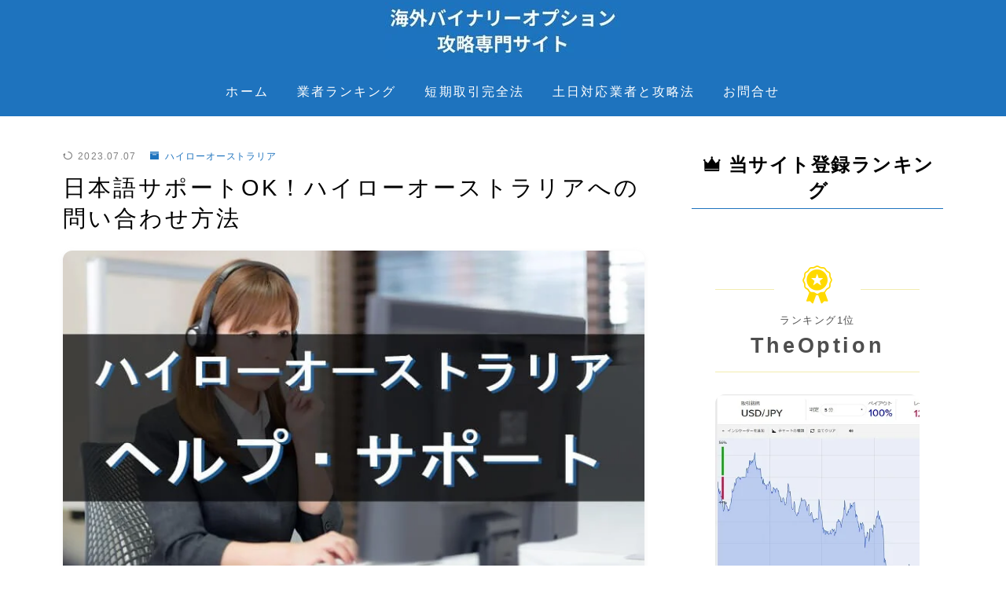

--- FILE ---
content_type: text/html; charset=UTF-8
request_url: https://binary-kouryaku-expert.com/highlow-support/
body_size: 32546
content:
<!DOCTYPE html>
<html lang="ja">
<head prefix="og: https://ogp.me/ns# fb: https://ogp.me/ns/fb# article: https://ogp.me/ns/article#">
<meta charset="utf-8">
<meta http-equiv="X-UA-Compatible" content="IE=edge">
<meta name="viewport" content="width=device-width, initial-scale=1,minimum-scale=1.0">
<!-- ここからOGP -->
<meta property="og:type" content="article">
<meta property="og:title" content="日本語サポートOK！ハイローオーストラリアへの問い合わせ方法">
<meta property="og:url" content="https://binary-kouryaku-expert.com/highlow-support/">
<meta property="og:description" content="ハイローオーストラリアへのメールや電話でのお問い合わせ方法について解説しています。また、事前に解決できそうな内容もこちらのページで記載していますので是非参考にして下さい。">
<meta property="og:image" content="https://binary-kouryaku-expert.com/wp-content/uploads/2021/02/highlow-support-eyecatch.jpg">
<!-- ここまでOGP --><meta name="description" content="ハイローオーストラリアへのメールや電話でのお問い合わせ方法について解説しています。また、事前に解決できそうな内容もこちらのページで記載していますので是非参考にして下さい。">
<meta name="keywords" content="ハイローオーストラリア,問い合わせ,電話,サポート,メール">
<link rel="canonical" href="https://binary-kouryaku-expert.com/highlow-support/">
<meta property="og:site_name" content="海外バイナリーオプション攻略専門サイト">
<meta name="twitter:card" content="summary">
<!-- Global site tag (gtag.js) - Google Analytics -->
<style id='wp-img-auto-sizes-contain-inline-css' type='text/css'>img:is([sizes=auto i],[sizes^="auto," i]){contain-intrinsic-size:3000px 1500px}</style><style id='wp-emoji-styles-inline-css' type='text/css'>img.wp-smiley,img.emoji{display:inline!important;border:none!important;box-shadow:none!important;height:1em!important;width:1em!important;margin:0 .07em!important;vertical-align:-.1em!important;background:none!important;padding:0!important}</style><style id='wp-block-library-inline-css' type='text/css'>:root{--wp-block-synced-color:#7a00df;--wp-block-synced-color--rgb:122 , 0 , 223;--wp-bound-block-color:var(--wp-block-synced-color);--wp-editor-canvas-background:#ddd;--wp-admin-theme-color:#007cba;--wp-admin-theme-color--rgb:0 , 124 , 186;--wp-admin-theme-color-darker-10:#006ba1;--wp-admin-theme-color-darker-10--rgb:0 , 107 , 160.5;--wp-admin-theme-color-darker-20:#005a87;--wp-admin-theme-color-darker-20--rgb:0 , 90 , 135;--wp-admin-border-width-focus:2px}@media (min-resolution:192dpi){:root{--wp-admin-border-width-focus:1.5px}}.wp-element-button{cursor:pointer}:root .has-very-light-gray-background-color{background-color:#eee}:root .has-very-dark-gray-background-color{background-color:#313131}:root .has-very-light-gray-color{color:#eee}:root .has-very-dark-gray-color{color:#313131}:root .has-vivid-green-cyan-to-vivid-cyan-blue-gradient-background{background:linear-gradient(135deg,#00d084,#0693e3)}:root .has-purple-crush-gradient-background{background:linear-gradient(135deg,#34e2e4,#4721fb 50%,#ab1dfe)}:root .has-hazy-dawn-gradient-background{background:linear-gradient(135deg,#faaca8,#dad0ec)}:root .has-subdued-olive-gradient-background{background:linear-gradient(135deg,#fafae1,#67a671)}:root .has-atomic-cream-gradient-background{background:linear-gradient(135deg,#fdd79a,#004a59)}:root .has-nightshade-gradient-background{background:linear-gradient(135deg,#330968,#31cdcf)}:root .has-midnight-gradient-background{background:linear-gradient(135deg,#020381,#2874fc)}:root{--wp--preset--font-size--normal:16px;--wp--preset--font-size--huge:42px}.has-regular-font-size{font-size:1em}.has-larger-font-size{font-size:2.625em}.has-normal-font-size{font-size:var(--wp--preset--font-size--normal)}.has-huge-font-size{font-size:var(--wp--preset--font-size--huge)}.has-text-align-center{text-align:center}.has-text-align-left{text-align:left}.has-text-align-right{text-align:right}.has-fit-text{white-space:nowrap!important}#end-resizable-editor-section{display:none}.aligncenter{clear:both}.items-justified-left{justify-content:flex-start}.items-justified-center{justify-content:center}.items-justified-right{justify-content:flex-end}.items-justified-space-between{justify-content:space-between}.screen-reader-text{border:0;clip-path:inset(50%);height:1px;margin:-1px;overflow:hidden;padding:0;position:absolute;width:1px;word-wrap:normal!important}.screen-reader-text:focus{background-color:#ddd;clip-path:none;color:#444;display:block;font-size:1em;height:auto;left:5px;line-height:normal;padding:15px 23px 14px;text-decoration:none;top:5px;width:auto;z-index:100000}html :where(.has-border-color){border-style:solid}html :where([style*=border-top-color]){border-top-style:solid}html :where([style*=border-right-color]){border-right-style:solid}html :where([style*=border-bottom-color]){border-bottom-style:solid}html :where([style*=border-left-color]){border-left-style:solid}html :where([style*=border-width]){border-style:solid}html :where([style*=border-top-width]){border-top-style:solid}html :where([style*=border-right-width]){border-right-style:solid}html :where([style*=border-bottom-width]){border-bottom-style:solid}html :where([style*=border-left-width]){border-left-style:solid}html :where(img[class*=wp-image-]){height:auto;max-width:100%}:where(figure){margin:0 0 1em}html :where(.is-position-sticky){--wp-admin--admin-bar--position-offset:var(--wp-admin--admin-bar--height,0)}@media screen and (max-width:600px){html :where(.is-position-sticky){--wp-admin--admin-bar--position-offset:0}}</style><style id='wp-block-gallery-inline-css' type='text/css'>.blocks-gallery-grid:not(.has-nested-images),.wp-block-gallery:not(.has-nested-images){display:flex;flex-wrap:wrap;list-style-type:none;margin:0;padding:0}.blocks-gallery-grid:not(.has-nested-images) .blocks-gallery-image,.blocks-gallery-grid:not(.has-nested-images) .blocks-gallery-item,.wp-block-gallery:not(.has-nested-images) .blocks-gallery-image,.wp-block-gallery:not(.has-nested-images) .blocks-gallery-item{display:flex;flex-direction:column;flex-grow:1;justify-content:center;margin:0 1em 1em 0;position:relative;width:calc(50% - 1em)}.blocks-gallery-grid:not(.has-nested-images) .blocks-gallery-image:nth-of-type(2n),.blocks-gallery-grid:not(.has-nested-images) .blocks-gallery-item:nth-of-type(2n),.wp-block-gallery:not(.has-nested-images) .blocks-gallery-image:nth-of-type(2n),.wp-block-gallery:not(.has-nested-images) .blocks-gallery-item:nth-of-type(2n){margin-right:0}.blocks-gallery-grid:not(.has-nested-images) .blocks-gallery-image figure,.blocks-gallery-grid:not(.has-nested-images) .blocks-gallery-item figure,.wp-block-gallery:not(.has-nested-images) .blocks-gallery-image figure,.wp-block-gallery:not(.has-nested-images) .blocks-gallery-item figure{align-items:flex-end;display:flex;height:100%;justify-content:flex-start;margin:0}.blocks-gallery-grid:not(.has-nested-images) .blocks-gallery-image img,.blocks-gallery-grid:not(.has-nested-images) .blocks-gallery-item img,.wp-block-gallery:not(.has-nested-images) .blocks-gallery-image img,.wp-block-gallery:not(.has-nested-images) .blocks-gallery-item img{display:block;height:auto;max-width:100%;width:auto}.blocks-gallery-grid:not(.has-nested-images) .blocks-gallery-image figcaption,.blocks-gallery-grid:not(.has-nested-images) .blocks-gallery-item figcaption,.wp-block-gallery:not(.has-nested-images) .blocks-gallery-image figcaption,.wp-block-gallery:not(.has-nested-images) .blocks-gallery-item figcaption{background:linear-gradient(0deg,#000000b3,#0000004d 70%,#0000);bottom:0;box-sizing:border-box;color:#fff;font-size:.8em;margin:0;max-height:100%;overflow:auto;padding:3em .77em .7em;position:absolute;text-align:center;width:100%;z-index:2}.blocks-gallery-grid:not(.has-nested-images) .blocks-gallery-image figcaption img,.blocks-gallery-grid:not(.has-nested-images) .blocks-gallery-item figcaption img,.wp-block-gallery:not(.has-nested-images) .blocks-gallery-image figcaption img,.wp-block-gallery:not(.has-nested-images) .blocks-gallery-item figcaption img{display:inline}.blocks-gallery-grid:not(.has-nested-images) figcaption,.wp-block-gallery:not(.has-nested-images) figcaption{flex-grow:1}.blocks-gallery-grid:not(.has-nested-images).is-cropped .blocks-gallery-image a,.blocks-gallery-grid:not(.has-nested-images).is-cropped .blocks-gallery-image img,.blocks-gallery-grid:not(.has-nested-images).is-cropped .blocks-gallery-item a,.blocks-gallery-grid:not(.has-nested-images).is-cropped .blocks-gallery-item img,.wp-block-gallery:not(.has-nested-images).is-cropped .blocks-gallery-image a,.wp-block-gallery:not(.has-nested-images).is-cropped .blocks-gallery-image img,.wp-block-gallery:not(.has-nested-images).is-cropped .blocks-gallery-item a,.wp-block-gallery:not(.has-nested-images).is-cropped .blocks-gallery-item img{flex:1;height:100%;object-fit:cover;width:100%}.blocks-gallery-grid:not(.has-nested-images).columns-1 .blocks-gallery-image,.blocks-gallery-grid:not(.has-nested-images).columns-1 .blocks-gallery-item,.wp-block-gallery:not(.has-nested-images).columns-1 .blocks-gallery-image,.wp-block-gallery:not(.has-nested-images).columns-1 .blocks-gallery-item{margin-right:0;width:100%}@media (min-width:600px){.blocks-gallery-grid:not(.has-nested-images).columns-3 .blocks-gallery-image,.blocks-gallery-grid:not(.has-nested-images).columns-3 .blocks-gallery-item,.wp-block-gallery:not(.has-nested-images).columns-3 .blocks-gallery-image,.wp-block-gallery:not(.has-nested-images).columns-3 .blocks-gallery-item{margin-right:1em;width:calc(33.33333% - .66667em)}.blocks-gallery-grid:not(.has-nested-images).columns-4 .blocks-gallery-image,.blocks-gallery-grid:not(.has-nested-images).columns-4 .blocks-gallery-item,.wp-block-gallery:not(.has-nested-images).columns-4 .blocks-gallery-image,.wp-block-gallery:not(.has-nested-images).columns-4 .blocks-gallery-item{margin-right:1em;width:calc(25% - .75em)}.blocks-gallery-grid:not(.has-nested-images).columns-5 .blocks-gallery-image,.blocks-gallery-grid:not(.has-nested-images).columns-5 .blocks-gallery-item,.wp-block-gallery:not(.has-nested-images).columns-5 .blocks-gallery-image,.wp-block-gallery:not(.has-nested-images).columns-5 .blocks-gallery-item{margin-right:1em;width:calc(20% - .8em)}.blocks-gallery-grid:not(.has-nested-images).columns-6 .blocks-gallery-image,.blocks-gallery-grid:not(.has-nested-images).columns-6 .blocks-gallery-item,.wp-block-gallery:not(.has-nested-images).columns-6 .blocks-gallery-image,.wp-block-gallery:not(.has-nested-images).columns-6 .blocks-gallery-item{margin-right:1em;width:calc(16.66667% - .83333em)}.blocks-gallery-grid:not(.has-nested-images).columns-7 .blocks-gallery-image,.blocks-gallery-grid:not(.has-nested-images).columns-7 .blocks-gallery-item,.wp-block-gallery:not(.has-nested-images).columns-7 .blocks-gallery-image,.wp-block-gallery:not(.has-nested-images).columns-7 .blocks-gallery-item{margin-right:1em;width:calc(14.28571% - .85714em)}.blocks-gallery-grid:not(.has-nested-images).columns-8 .blocks-gallery-image,.blocks-gallery-grid:not(.has-nested-images).columns-8 .blocks-gallery-item,.wp-block-gallery:not(.has-nested-images).columns-8 .blocks-gallery-image,.wp-block-gallery:not(.has-nested-images).columns-8 .blocks-gallery-item{margin-right:1em;width:calc(12.5% - .875em)}.blocks-gallery-grid:not(.has-nested-images).columns-1 .blocks-gallery-image:nth-of-type(1n),.blocks-gallery-grid:not(.has-nested-images).columns-1 .blocks-gallery-item:nth-of-type(1n),.blocks-gallery-grid:not(.has-nested-images).columns-2 .blocks-gallery-image:nth-of-type(2n),.blocks-gallery-grid:not(.has-nested-images).columns-2 .blocks-gallery-item:nth-of-type(2n),.blocks-gallery-grid:not(.has-nested-images).columns-3 .blocks-gallery-image:nth-of-type(3n),.blocks-gallery-grid:not(.has-nested-images).columns-3 .blocks-gallery-item:nth-of-type(3n),.blocks-gallery-grid:not(.has-nested-images).columns-4 .blocks-gallery-image:nth-of-type(4n),.blocks-gallery-grid:not(.has-nested-images).columns-4 .blocks-gallery-item:nth-of-type(4n),.blocks-gallery-grid:not(.has-nested-images).columns-5 .blocks-gallery-image:nth-of-type(5n),.blocks-gallery-grid:not(.has-nested-images).columns-5 .blocks-gallery-item:nth-of-type(5n),.blocks-gallery-grid:not(.has-nested-images).columns-6 .blocks-gallery-image:nth-of-type(6n),.blocks-gallery-grid:not(.has-nested-images).columns-6 .blocks-gallery-item:nth-of-type(6n),.blocks-gallery-grid:not(.has-nested-images).columns-7 .blocks-gallery-image:nth-of-type(7n),.blocks-gallery-grid:not(.has-nested-images).columns-7 .blocks-gallery-item:nth-of-type(7n),.blocks-gallery-grid:not(.has-nested-images).columns-8 .blocks-gallery-image:nth-of-type(8n),.blocks-gallery-grid:not(.has-nested-images).columns-8 .blocks-gallery-item:nth-of-type(8n),.wp-block-gallery:not(.has-nested-images).columns-1 .blocks-gallery-image:nth-of-type(1n),.wp-block-gallery:not(.has-nested-images).columns-1 .blocks-gallery-item:nth-of-type(1n),.wp-block-gallery:not(.has-nested-images).columns-2 .blocks-gallery-image:nth-of-type(2n),.wp-block-gallery:not(.has-nested-images).columns-2 .blocks-gallery-item:nth-of-type(2n),.wp-block-gallery:not(.has-nested-images).columns-3 .blocks-gallery-image:nth-of-type(3n),.wp-block-gallery:not(.has-nested-images).columns-3 .blocks-gallery-item:nth-of-type(3n),.wp-block-gallery:not(.has-nested-images).columns-4 .blocks-gallery-image:nth-of-type(4n),.wp-block-gallery:not(.has-nested-images).columns-4 .blocks-gallery-item:nth-of-type(4n),.wp-block-gallery:not(.has-nested-images).columns-5 .blocks-gallery-image:nth-of-type(5n),.wp-block-gallery:not(.has-nested-images).columns-5 .blocks-gallery-item:nth-of-type(5n),.wp-block-gallery:not(.has-nested-images).columns-6 .blocks-gallery-image:nth-of-type(6n),.wp-block-gallery:not(.has-nested-images).columns-6 .blocks-gallery-item:nth-of-type(6n),.wp-block-gallery:not(.has-nested-images).columns-7 .blocks-gallery-image:nth-of-type(7n),.wp-block-gallery:not(.has-nested-images).columns-7 .blocks-gallery-item:nth-of-type(7n),.wp-block-gallery:not(.has-nested-images).columns-8 .blocks-gallery-image:nth-of-type(8n),.wp-block-gallery:not(.has-nested-images).columns-8 .blocks-gallery-item:nth-of-type(8n){margin-right:0}}.blocks-gallery-grid:not(.has-nested-images) .blocks-gallery-image:last-child,.blocks-gallery-grid:not(.has-nested-images) .blocks-gallery-item:last-child,.wp-block-gallery:not(.has-nested-images) .blocks-gallery-image:last-child,.wp-block-gallery:not(.has-nested-images) .blocks-gallery-item:last-child{margin-right:0}.blocks-gallery-grid:not(.has-nested-images).alignleft,.blocks-gallery-grid:not(.has-nested-images).alignright,.wp-block-gallery:not(.has-nested-images).alignleft,.wp-block-gallery:not(.has-nested-images).alignright{max-width:420px;width:100%}.blocks-gallery-grid:not(.has-nested-images).aligncenter .blocks-gallery-item figure,.wp-block-gallery:not(.has-nested-images).aligncenter .blocks-gallery-item figure{justify-content:center}.wp-block-gallery:not(.is-cropped) .blocks-gallery-item{align-self:flex-start}figure.wp-block-gallery.has-nested-images{align-items:normal}.wp-block-gallery.has-nested-images figure.wp-block-image:not(#individual-image){margin:0;width:calc(50% - var(--wp--style--unstable-gallery-gap, 16px)/2)}.wp-block-gallery.has-nested-images figure.wp-block-image{box-sizing:border-box;display:flex;flex-direction:column;flex-grow:1;justify-content:center;max-width:100%;position:relative}.wp-block-gallery.has-nested-images figure.wp-block-image>a,.wp-block-gallery.has-nested-images figure.wp-block-image>div{flex-direction:column;flex-grow:1;margin:0}.wp-block-gallery.has-nested-images figure.wp-block-image img{display:block;height:auto;max-width:100%!important;width:auto}.wp-block-gallery.has-nested-images figure.wp-block-image figcaption,.wp-block-gallery.has-nested-images figure.wp-block-image:has(figcaption):before{bottom:0;left:0;max-height:100%;position:absolute;right:0}.wp-block-gallery.has-nested-images figure.wp-block-image:has(figcaption):before{backdrop-filter:blur(3px);content:"";height:100%;-webkit-mask-image:linear-gradient(0deg,#000 20%,#0000);mask-image:linear-gradient(0deg,#000 20%,#0000);max-height:40%;pointer-events:none}.wp-block-gallery.has-nested-images figure.wp-block-image figcaption{box-sizing:border-box;color:#fff;font-size:13px;margin:0;overflow:auto;padding:1em;text-align:center;text-shadow:0 0 1.5px #000}.wp-block-gallery.has-nested-images figure.wp-block-image figcaption::-webkit-scrollbar{height:12px;width:12px}.wp-block-gallery.has-nested-images figure.wp-block-image figcaption::-webkit-scrollbar-track{background-color:initial}.wp-block-gallery.has-nested-images figure.wp-block-image figcaption::-webkit-scrollbar-thumb{background-clip:padding-box;background-color:initial;border:3px solid #0000;border-radius:8px}.wp-block-gallery.has-nested-images figure.wp-block-image figcaption:focus-within::-webkit-scrollbar-thumb,.wp-block-gallery.has-nested-images figure.wp-block-image figcaption:focus::-webkit-scrollbar-thumb,.wp-block-gallery.has-nested-images figure.wp-block-image figcaption:hover::-webkit-scrollbar-thumb{background-color:#fffc}.wp-block-gallery.has-nested-images figure.wp-block-image figcaption{scrollbar-color:#0000 #0000;scrollbar-gutter:stable both-edges;scrollbar-width:thin}.wp-block-gallery.has-nested-images figure.wp-block-image figcaption:focus,.wp-block-gallery.has-nested-images figure.wp-block-image figcaption:focus-within,.wp-block-gallery.has-nested-images figure.wp-block-image figcaption:hover{scrollbar-color:#fffc #0000}.wp-block-gallery.has-nested-images figure.wp-block-image figcaption{will-change:transform}@media (hover:none){.wp-block-gallery.has-nested-images figure.wp-block-image figcaption{scrollbar-color:#fffc #0000}}.wp-block-gallery.has-nested-images figure.wp-block-image figcaption{background:linear-gradient(0deg,#0006,#0000)}.wp-block-gallery.has-nested-images figure.wp-block-image figcaption img{display:inline}.wp-block-gallery.has-nested-images figure.wp-block-image figcaption a{color:inherit}.wp-block-gallery.has-nested-images figure.wp-block-image.has-custom-border img{box-sizing:border-box}.wp-block-gallery.has-nested-images figure.wp-block-image.has-custom-border>a,.wp-block-gallery.has-nested-images figure.wp-block-image.has-custom-border>div,.wp-block-gallery.has-nested-images figure.wp-block-image.is-style-rounded>a,.wp-block-gallery.has-nested-images figure.wp-block-image.is-style-rounded>div{flex:1 1 auto}.wp-block-gallery.has-nested-images figure.wp-block-image.has-custom-border figcaption,.wp-block-gallery.has-nested-images figure.wp-block-image.is-style-rounded figcaption{background:none;color:inherit;flex:initial;margin:0;padding:10px 10px 9px;position:relative;text-shadow:none}.wp-block-gallery.has-nested-images figure.wp-block-image.has-custom-border:before,.wp-block-gallery.has-nested-images figure.wp-block-image.is-style-rounded:before{content:none}.wp-block-gallery.has-nested-images figcaption{flex-basis:100%;flex-grow:1;text-align:center}.wp-block-gallery.has-nested-images:not(.is-cropped) figure.wp-block-image:not(#individual-image){margin-bottom:auto;margin-top:0}.wp-block-gallery.has-nested-images.is-cropped figure.wp-block-image:not(#individual-image){align-self:inherit}.wp-block-gallery.has-nested-images.is-cropped figure.wp-block-image:not(#individual-image)>a,.wp-block-gallery.has-nested-images.is-cropped figure.wp-block-image:not(#individual-image)>div:not(.components-drop-zone){display:flex}.wp-block-gallery.has-nested-images.is-cropped figure.wp-block-image:not(#individual-image) a,.wp-block-gallery.has-nested-images.is-cropped figure.wp-block-image:not(#individual-image) img{flex:1 0 0%;height:100%;object-fit:cover;width:100%}.wp-block-gallery.has-nested-images.columns-1 figure.wp-block-image:not(#individual-image){width:100%}@media (min-width:600px){.wp-block-gallery.has-nested-images.columns-3 figure.wp-block-image:not(#individual-image){width:calc(33.33333% - var(--wp--style--unstable-gallery-gap, 16px)*.66667)}.wp-block-gallery.has-nested-images.columns-4 figure.wp-block-image:not(#individual-image){width:calc(25% - var(--wp--style--unstable-gallery-gap, 16px)*.75)}.wp-block-gallery.has-nested-images.columns-5 figure.wp-block-image:not(#individual-image){width:calc(20% - var(--wp--style--unstable-gallery-gap, 16px)*.8)}.wp-block-gallery.has-nested-images.columns-6 figure.wp-block-image:not(#individual-image){width:calc(16.66667% - var(--wp--style--unstable-gallery-gap, 16px)*.83333)}.wp-block-gallery.has-nested-images.columns-7 figure.wp-block-image:not(#individual-image){width:calc(14.28571% - var(--wp--style--unstable-gallery-gap, 16px)*.85714)}.wp-block-gallery.has-nested-images.columns-8 figure.wp-block-image:not(#individual-image){width:calc(12.5% - var(--wp--style--unstable-gallery-gap, 16px)*.875)}.wp-block-gallery.has-nested-images.columns-default figure.wp-block-image:not(#individual-image){width:calc(33.33% - var(--wp--style--unstable-gallery-gap, 16px)*.66667)}.wp-block-gallery.has-nested-images.columns-default figure.wp-block-image:not(#individual-image):first-child:nth-last-child(2),.wp-block-gallery.has-nested-images.columns-default figure.wp-block-image:not(#individual-image):first-child:nth-last-child(2)~figure.wp-block-image:not(#individual-image){width:calc(50% - var(--wp--style--unstable-gallery-gap, 16px)*.5)}.wp-block-gallery.has-nested-images.columns-default figure.wp-block-image:not(#individual-image):first-child:last-child{width:100%}}.wp-block-gallery.has-nested-images.alignleft,.wp-block-gallery.has-nested-images.alignright{max-width:420px;width:100%}.wp-block-gallery.has-nested-images.aligncenter{justify-content:center}</style><style id='wp-block-heading-inline-css' type='text/css'>h1:where(.wp-block-heading).has-background,h2:where(.wp-block-heading).has-background,h3:where(.wp-block-heading).has-background,h4:where(.wp-block-heading).has-background,h5:where(.wp-block-heading).has-background,h6:where(.wp-block-heading).has-background{padding:1.25em 2.375em}h1.has-text-align-left[style*=writing-mode]:where([style*=vertical-lr]),h1.has-text-align-right[style*=writing-mode]:where([style*=vertical-rl]),h2.has-text-align-left[style*=writing-mode]:where([style*=vertical-lr]),h2.has-text-align-right[style*=writing-mode]:where([style*=vertical-rl]),h3.has-text-align-left[style*=writing-mode]:where([style*=vertical-lr]),h3.has-text-align-right[style*=writing-mode]:where([style*=vertical-rl]),h4.has-text-align-left[style*=writing-mode]:where([style*=vertical-lr]),h4.has-text-align-right[style*=writing-mode]:where([style*=vertical-rl]),h5.has-text-align-left[style*=writing-mode]:where([style*=vertical-lr]),h5.has-text-align-right[style*=writing-mode]:where([style*=vertical-rl]),h6.has-text-align-left[style*=writing-mode]:where([style*=vertical-lr]),h6.has-text-align-right[style*=writing-mode]:where([style*=vertical-rl]){rotate:180deg}</style><style id='wp-block-image-inline-css' type='text/css'>.wp-block-image>a,.wp-block-image>figure>a{display:inline-block}.wp-block-image img{box-sizing:border-box;height:auto;max-width:100%;vertical-align:bottom}@media not (prefers-reduced-motion){.wp-block-image img.hide{visibility:hidden}.wp-block-image img.show{animation:show-content-image .4s}}.wp-block-image[style*="border-radius"] img,.wp-block-image[style*="border-radius"]>a{border-radius:inherit}.wp-block-image.has-custom-border img{box-sizing:border-box}.wp-block-image.aligncenter{text-align:center}.wp-block-image.alignfull>a,.wp-block-image.alignwide>a{width:100%}.wp-block-image.alignfull img,.wp-block-image.alignwide img{height:auto;width:100%}.wp-block-image .aligncenter,.wp-block-image .alignleft,.wp-block-image .alignright,.wp-block-image.aligncenter,.wp-block-image.alignleft,.wp-block-image.alignright{display:table}.wp-block-image .aligncenter>figcaption,.wp-block-image .alignleft>figcaption,.wp-block-image .alignright>figcaption,.wp-block-image.aligncenter>figcaption,.wp-block-image.alignleft>figcaption,.wp-block-image.alignright>figcaption{caption-side:bottom;display:table-caption}.wp-block-image .alignleft{float:left;margin:.5em 1em .5em 0}.wp-block-image .alignright{float:right;margin:.5em 0 .5em 1em}.wp-block-image .aligncenter{margin-left:auto;margin-right:auto}.wp-block-image :where(figcaption){margin-bottom:1em;margin-top:.5em}.wp-block-image.is-style-circle-mask img{border-radius:9999px}@supports ((-webkit-mask-image:none) or (mask-image:none)) or (-webkit-mask-image:none){.wp-block-image.is-style-circle-mask img{border-radius:0;-webkit-mask-image:url('data:image/svg+xml;utf8,<svg viewBox="0 0 100 100" xmlns="http://www.w3.org/2000/svg"><circle cx="50" cy="50" r="50"/></svg>');mask-image:url('data:image/svg+xml;utf8,<svg viewBox="0 0 100 100" xmlns="http://www.w3.org/2000/svg"><circle cx="50" cy="50" r="50"/></svg>');mask-mode:alpha;-webkit-mask-position:center;mask-position:center;-webkit-mask-repeat:no-repeat;mask-repeat:no-repeat;-webkit-mask-size:contain;mask-size:contain}}:root :where(.wp-block-image.is-style-rounded img,.wp-block-image .is-style-rounded img){border-radius:9999px}.wp-block-image figure{margin:0}.wp-lightbox-container{display:flex;flex-direction:column;position:relative}.wp-lightbox-container img{cursor:zoom-in}.wp-lightbox-container img:hover+button{opacity:1}.wp-lightbox-container button{align-items:center;backdrop-filter:blur(16px) saturate(180%);background-color:#5a5a5a40;border:none;border-radius:4px;cursor:zoom-in;display:flex;height:20px;justify-content:center;opacity:0;padding:0;position:absolute;right:16px;text-align:center;top:16px;width:20px;z-index:100}@media not (prefers-reduced-motion){.wp-lightbox-container button{transition:opacity .2s ease}}.wp-lightbox-container button:focus-visible{outline:3px auto #5a5a5a40;outline:3px auto -webkit-focus-ring-color;outline-offset:3px}.wp-lightbox-container button:hover{cursor:pointer;opacity:1}.wp-lightbox-container button:focus{opacity:1}.wp-lightbox-container button:focus,.wp-lightbox-container button:hover,.wp-lightbox-container button:not(:hover):not(:active):not(.has-background){background-color:#5a5a5a40;border:none}.wp-lightbox-overlay{box-sizing:border-box;cursor:zoom-out;height:100vh;left:0;overflow:hidden;position:fixed;top:0;visibility:hidden;width:100%;z-index:100000}.wp-lightbox-overlay .close-button{align-items:center;cursor:pointer;display:flex;justify-content:center;min-height:40px;min-width:40px;padding:0;position:absolute;right:calc(env(safe-area-inset-right) + 16px);top:calc(env(safe-area-inset-top) + 16px);z-index:5000000}.wp-lightbox-overlay .close-button:focus,.wp-lightbox-overlay .close-button:hover,.wp-lightbox-overlay .close-button:not(:hover):not(:active):not(.has-background){background:none;border:none}.wp-lightbox-overlay .lightbox-image-container{height:var(--wp--lightbox-container-height);left:50%;overflow:hidden;position:absolute;top:50%;transform:translate(-50%,-50%);transform-origin:top left;width:var(--wp--lightbox-container-width);z-index:9999999999}.wp-lightbox-overlay .wp-block-image{align-items:center;box-sizing:border-box;display:flex;height:100%;justify-content:center;margin:0;position:relative;transform-origin:0 0;width:100%;z-index:3000000}.wp-lightbox-overlay .wp-block-image img{height:var(--wp--lightbox-image-height);min-height:var(--wp--lightbox-image-height);min-width:var(--wp--lightbox-image-width);width:var(--wp--lightbox-image-width)}.wp-lightbox-overlay .wp-block-image figcaption{display:none}.wp-lightbox-overlay button{background:none;border:none}.wp-lightbox-overlay .scrim{background-color:#fff;height:100%;opacity:.9;position:absolute;width:100%;z-index:2000000}.wp-lightbox-overlay.active{visibility:visible}@media not (prefers-reduced-motion){.wp-lightbox-overlay.active{animation:turn-on-visibility .25s both}.wp-lightbox-overlay.active img{animation:turn-on-visibility .35s both}.wp-lightbox-overlay.show-closing-animation:not(.active){animation:turn-off-visibility .35s both}.wp-lightbox-overlay.show-closing-animation:not(.active) img{animation:turn-off-visibility .25s both}.wp-lightbox-overlay.zoom.active{animation:none;opacity:1;visibility:visible}.wp-lightbox-overlay.zoom.active .lightbox-image-container{animation:lightbox-zoom-in .4s}.wp-lightbox-overlay.zoom.active .lightbox-image-container img{animation:none}.wp-lightbox-overlay.zoom.active .scrim{animation:turn-on-visibility .4s forwards}.wp-lightbox-overlay.zoom.show-closing-animation:not(.active){animation:none}.wp-lightbox-overlay.zoom.show-closing-animation:not(.active) .lightbox-image-container{animation:lightbox-zoom-out .4s}.wp-lightbox-overlay.zoom.show-closing-animation:not(.active) .lightbox-image-container img{animation:none}.wp-lightbox-overlay.zoom.show-closing-animation:not(.active) .scrim{animation:turn-off-visibility .4s forwards}}@keyframes show-content-image{0%{visibility:hidden}99%{visibility:hidden}to{visibility:visible}}@keyframes turn-on-visibility{0%{opacity:0}to{opacity:1}}@keyframes turn-off-visibility{0%{opacity:1;visibility:visible}99%{opacity:0;visibility:visible}to{opacity:0;visibility:hidden}}@keyframes lightbox-zoom-in{0%{transform:translate(calc((-100vw + var(--wp--lightbox-scrollbar-width))/2 + var(--wp--lightbox-initial-left-position)),calc(-50vh + var(--wp--lightbox-initial-top-position))) scale(var(--wp--lightbox-scale))}to{transform:translate(-50%,-50%) scale(1)}}@keyframes lightbox-zoom-out{0%{transform:translate(-50%,-50%) scale(1);visibility:visible}99%{visibility:visible}to{transform:translate(calc((-100vw + var(--wp--lightbox-scrollbar-width))/2 + var(--wp--lightbox-initial-left-position)),calc(-50vh + var(--wp--lightbox-initial-top-position))) scale(var(--wp--lightbox-scale));visibility:hidden}}</style><style id='wp-block-list-inline-css' type='text/css'>ol,ul{box-sizing:border-box}:root :where(.wp-block-list.has-background){padding:1.25em 2.375em}</style><style id='wp-block-columns-inline-css' type='text/css'>.wp-block-columns{box-sizing:border-box;display:flex;flex-wrap:wrap!important}@media (min-width:782px){.wp-block-columns{flex-wrap:nowrap!important}}.wp-block-columns{align-items:normal!important}.wp-block-columns.are-vertically-aligned-top{align-items:flex-start}.wp-block-columns.are-vertically-aligned-center{align-items:center}.wp-block-columns.are-vertically-aligned-bottom{align-items:flex-end}@media (max-width:781px){.wp-block-columns:not(.is-not-stacked-on-mobile)>.wp-block-column{flex-basis:100%!important}}@media (min-width:782px){.wp-block-columns:not(.is-not-stacked-on-mobile)>.wp-block-column{flex-basis:0;flex-grow:1}.wp-block-columns:not(.is-not-stacked-on-mobile)>.wp-block-column[style*=flex-basis]{flex-grow:0}}.wp-block-columns.is-not-stacked-on-mobile{flex-wrap:nowrap!important}.wp-block-columns.is-not-stacked-on-mobile>.wp-block-column{flex-basis:0;flex-grow:1}.wp-block-columns.is-not-stacked-on-mobile>.wp-block-column[style*="flex-basis"]{flex-grow:0}:where(.wp-block-columns){margin-bottom:1.75em}:where(.wp-block-columns.has-background){padding:1.25em 2.375em}.wp-block-column{flex-grow:1;min-width:0;overflow-wrap:break-word;word-break:break-word}.wp-block-column.is-vertically-aligned-top{align-self:flex-start}.wp-block-column.is-vertically-aligned-center{align-self:center}.wp-block-column.is-vertically-aligned-bottom{align-self:flex-end}.wp-block-column.is-vertically-aligned-stretch{align-self:stretch}.wp-block-column.is-vertically-aligned-bottom,.wp-block-column.is-vertically-aligned-center,.wp-block-column.is-vertically-aligned-top{width:100%}</style><style id='wp-block-paragraph-inline-css' type='text/css'>.is-small-text{font-size:.875em}.is-regular-text{font-size:1em}.is-large-text{font-size:2.25em}.is-larger-text{font-size:3em}.has-drop-cap:not(:focus):first-letter{float:left;font-size:8.4em;font-style:normal;font-weight:100;line-height:.68;margin:.05em .1em 0 0;text-transform:uppercase}body.rtl .has-drop-cap:not(:focus):first-letter{float:none;margin-left:.1em}p.has-drop-cap.has-background{overflow:hidden}:root :where(p.has-background){padding:1.25em 2.375em}:where(p.has-text-color:not(.has-link-color)) a{color:inherit}p.has-text-align-left[style*="writing-mode:vertical-lr"],p.has-text-align-right[style*="writing-mode:vertical-rl"]{rotate:180deg}</style><style id='wp-block-spacer-inline-css' type='text/css'>.wp-block-spacer{clear:both}</style><style id='global-styles-inline-css' type='text/css'>:root{--wp--preset--aspect-ratio--square:1;--wp--preset--aspect-ratio--4-3: 4/3;--wp--preset--aspect-ratio--3-4: 3/4;--wp--preset--aspect-ratio--3-2: 3/2;--wp--preset--aspect-ratio--2-3: 2/3;--wp--preset--aspect-ratio--16-9: 16/9;--wp--preset--aspect-ratio--9-16: 9/16;--wp--preset--color--black:#000;--wp--preset--color--cyan-bluish-gray:#abb8c3;--wp--preset--color--white:#fff;--wp--preset--color--pale-pink:#f78da7;--wp--preset--color--vivid-red:#cf2e2e;--wp--preset--color--luminous-vivid-orange:#ff6900;--wp--preset--color--luminous-vivid-amber:#fcb900;--wp--preset--color--light-green-cyan:#7bdcb5;--wp--preset--color--vivid-green-cyan:#00d084;--wp--preset--color--pale-cyan-blue:#8ed1fc;--wp--preset--color--vivid-cyan-blue:#0693e3;--wp--preset--color--vivid-purple:#9b51e0;--wp--preset--gradient--vivid-cyan-blue-to-vivid-purple:linear-gradient(135deg,#0693e3 0%,#9b51e0 100%);--wp--preset--gradient--light-green-cyan-to-vivid-green-cyan:linear-gradient(135deg,#7adcb4 0%,#00d082 100%);--wp--preset--gradient--luminous-vivid-amber-to-luminous-vivid-orange:linear-gradient(135deg,#fcb900 0%,#ff6900 100%);--wp--preset--gradient--luminous-vivid-orange-to-vivid-red:linear-gradient(135deg,#ff6900 0%,#cf2e2e 100%);--wp--preset--gradient--very-light-gray-to-cyan-bluish-gray:linear-gradient(135deg,#eee 0%,#a9b8c3 100%);--wp--preset--gradient--cool-to-warm-spectrum:linear-gradient(135deg,#4aeadc 0%,#9778d1 20%,#cf2aba 40%,#ee2c82 60%,#fb6962 80%,#fef84c 100%);--wp--preset--gradient--blush-light-purple:linear-gradient(135deg,#ffceec 0%,#9896f0 100%);--wp--preset--gradient--blush-bordeaux:linear-gradient(135deg,#fecda5 0%,#fe2d2d 50%,#6b003e 100%);--wp--preset--gradient--luminous-dusk:linear-gradient(135deg,#ffcb70 0%,#c751c0 50%,#4158d0 100%);--wp--preset--gradient--pale-ocean:linear-gradient(135deg,#fff5cb 0%,#b6e3d4 50%,#33a7b5 100%);--wp--preset--gradient--electric-grass:linear-gradient(135deg,#caf880 0%,#71ce7e 100%);--wp--preset--gradient--midnight:linear-gradient(135deg,#020381 0%,#2874fc 100%);--wp--preset--font-size--small:13px;--wp--preset--font-size--medium:20px;--wp--preset--font-size--large:36px;--wp--preset--font-size--x-large:42px;--wp--preset--spacing--20:.44rem;--wp--preset--spacing--30:.67rem;--wp--preset--spacing--40:1rem;--wp--preset--spacing--50:1.5rem;--wp--preset--spacing--60:2.25rem;--wp--preset--spacing--70:3.38rem;--wp--preset--spacing--80:5.06rem;--wp--preset--shadow--natural:6px 6px 9px rgba(0,0,0,.2);--wp--preset--shadow--deep:12px 12px 50px rgba(0,0,0,.4);--wp--preset--shadow--sharp:6px 6px 0 rgba(0,0,0,.2);--wp--preset--shadow--outlined:6px 6px 0 -3px #fff , 6px 6px #000;--wp--preset--shadow--crisp:6px 6px 0 #000}:where(.is-layout-flex){gap:.5em}:where(.is-layout-grid){gap:.5em}body .is-layout-flex{display:flex}.is-layout-flex{flex-wrap:wrap;align-items:center}.is-layout-flex > :is(*, div){margin:0}body .is-layout-grid{display:grid}.is-layout-grid > :is(*, div){margin:0}:where(.wp-block-columns.is-layout-flex){gap:2em}:where(.wp-block-columns.is-layout-grid){gap:2em}:where(.wp-block-post-template.is-layout-flex){gap:1.25em}:where(.wp-block-post-template.is-layout-grid){gap:1.25em}.has-black-color{color:var(--wp--preset--color--black)!important}.has-cyan-bluish-gray-color{color:var(--wp--preset--color--cyan-bluish-gray)!important}.has-white-color{color:var(--wp--preset--color--white)!important}.has-pale-pink-color{color:var(--wp--preset--color--pale-pink)!important}.has-vivid-red-color{color:var(--wp--preset--color--vivid-red)!important}.has-luminous-vivid-orange-color{color:var(--wp--preset--color--luminous-vivid-orange)!important}.has-luminous-vivid-amber-color{color:var(--wp--preset--color--luminous-vivid-amber)!important}.has-light-green-cyan-color{color:var(--wp--preset--color--light-green-cyan)!important}.has-vivid-green-cyan-color{color:var(--wp--preset--color--vivid-green-cyan)!important}.has-pale-cyan-blue-color{color:var(--wp--preset--color--pale-cyan-blue)!important}.has-vivid-cyan-blue-color{color:var(--wp--preset--color--vivid-cyan-blue)!important}.has-vivid-purple-color{color:var(--wp--preset--color--vivid-purple)!important}.has-black-background-color{background-color:var(--wp--preset--color--black)!important}.has-cyan-bluish-gray-background-color{background-color:var(--wp--preset--color--cyan-bluish-gray)!important}.has-white-background-color{background-color:var(--wp--preset--color--white)!important}.has-pale-pink-background-color{background-color:var(--wp--preset--color--pale-pink)!important}.has-vivid-red-background-color{background-color:var(--wp--preset--color--vivid-red)!important}.has-luminous-vivid-orange-background-color{background-color:var(--wp--preset--color--luminous-vivid-orange)!important}.has-luminous-vivid-amber-background-color{background-color:var(--wp--preset--color--luminous-vivid-amber)!important}.has-light-green-cyan-background-color{background-color:var(--wp--preset--color--light-green-cyan)!important}.has-vivid-green-cyan-background-color{background-color:var(--wp--preset--color--vivid-green-cyan)!important}.has-pale-cyan-blue-background-color{background-color:var(--wp--preset--color--pale-cyan-blue)!important}.has-vivid-cyan-blue-background-color{background-color:var(--wp--preset--color--vivid-cyan-blue)!important}.has-vivid-purple-background-color{background-color:var(--wp--preset--color--vivid-purple)!important}.has-black-border-color{border-color:var(--wp--preset--color--black)!important}.has-cyan-bluish-gray-border-color{border-color:var(--wp--preset--color--cyan-bluish-gray)!important}.has-white-border-color{border-color:var(--wp--preset--color--white)!important}.has-pale-pink-border-color{border-color:var(--wp--preset--color--pale-pink)!important}.has-vivid-red-border-color{border-color:var(--wp--preset--color--vivid-red)!important}.has-luminous-vivid-orange-border-color{border-color:var(--wp--preset--color--luminous-vivid-orange)!important}.has-luminous-vivid-amber-border-color{border-color:var(--wp--preset--color--luminous-vivid-amber)!important}.has-light-green-cyan-border-color{border-color:var(--wp--preset--color--light-green-cyan)!important}.has-vivid-green-cyan-border-color{border-color:var(--wp--preset--color--vivid-green-cyan)!important}.has-pale-cyan-blue-border-color{border-color:var(--wp--preset--color--pale-cyan-blue)!important}.has-vivid-cyan-blue-border-color{border-color:var(--wp--preset--color--vivid-cyan-blue)!important}.has-vivid-purple-border-color{border-color:var(--wp--preset--color--vivid-purple)!important}.has-vivid-cyan-blue-to-vivid-purple-gradient-background{background:var(--wp--preset--gradient--vivid-cyan-blue-to-vivid-purple)!important}.has-light-green-cyan-to-vivid-green-cyan-gradient-background{background:var(--wp--preset--gradient--light-green-cyan-to-vivid-green-cyan)!important}.has-luminous-vivid-amber-to-luminous-vivid-orange-gradient-background{background:var(--wp--preset--gradient--luminous-vivid-amber-to-luminous-vivid-orange)!important}.has-luminous-vivid-orange-to-vivid-red-gradient-background{background:var(--wp--preset--gradient--luminous-vivid-orange-to-vivid-red)!important}.has-very-light-gray-to-cyan-bluish-gray-gradient-background{background:var(--wp--preset--gradient--very-light-gray-to-cyan-bluish-gray)!important}.has-cool-to-warm-spectrum-gradient-background{background:var(--wp--preset--gradient--cool-to-warm-spectrum)!important}.has-blush-light-purple-gradient-background{background:var(--wp--preset--gradient--blush-light-purple)!important}.has-blush-bordeaux-gradient-background{background:var(--wp--preset--gradient--blush-bordeaux)!important}.has-luminous-dusk-gradient-background{background:var(--wp--preset--gradient--luminous-dusk)!important}.has-pale-ocean-gradient-background{background:var(--wp--preset--gradient--pale-ocean)!important}.has-electric-grass-gradient-background{background:var(--wp--preset--gradient--electric-grass)!important}.has-midnight-gradient-background{background:var(--wp--preset--gradient--midnight)!important}.has-small-font-size{font-size:var(--wp--preset--font-size--small)!important}.has-medium-font-size{font-size:var(--wp--preset--font-size--medium)!important}.has-large-font-size{font-size:var(--wp--preset--font-size--large)!important}.has-x-large-font-size{font-size:var(--wp--preset--font-size--x-large)!important}:where(.wp-block-columns.is-layout-flex){gap:2em}:where(.wp-block-columns.is-layout-grid){gap:2em}</style><style id='core-block-supports-inline-css' type='text/css'>.wp-container-core-columns-is-layout-9d6595d7{flex-wrap:nowrap}.wp-block-gallery.wp-block-gallery-1{--wp--style--unstable-gallery-gap:var(--wp--style--gallery-gap-default,var(--gallery-block--gutter-size,var(--wp--style--block-gap,.5em)));gap:var(--wp--style--gallery-gap-default,var(--gallery-block--gutter-size,var(--wp--style--block-gap,.5em)))}</style><style id='classic-theme-styles-inline-css' type='text/css'>.wp-block-button__link{color:#fff;background-color:#32373c;border-radius:9999px;box-shadow:none;text-decoration:none;padding:calc(.667em + 2px) calc(1.333em + 2px);font-size:1.125em}.wp-block-file__button{background:#32373c;color:#fff;text-decoration:none}</style><link rel='stylesheet' id='prism-numbers-css' href='https://cdnjs.cloudflare.com/ajax/libs/prism/1.29.0/plugins/line-numbers/prism-line-numbers.min.css?ver=1.29.0' type='text/css' media='all'/><link rel='stylesheet' id='prism-okaidia-css' href='https://cdnjs.cloudflare.com/ajax/libs/prism/1.29.0/themes/prism-okaidia.min.css?ver=1.29.0' type='text/css' media='all'/><link rel='stylesheet' id='contact-form-7-css' href='https://binary-kouryaku-expert.com/wp-content/plugins/contact-form-7/includes/css/styles.css?ver=6.1.4' type='text/css' media='all'/><link rel='stylesheet' id='theme-style-css' href='https://binary-kouryaku-expert.com/wp-content/themes/jinr/style.css?ver=6.9' type='text/css' media='all'/><style type="text/css">.a--search-label,.a--menu-label {margin-top:-2px;}body:not(.wp-admin){background-color: #ffffff;}body:not(.wp-admin) #wrapper{background-image: url();}body:not(.wp-admin),.widgettitle,.c--post-list-title,.d--slider-title-default,.d--blogcard-mysite .a--blogcard-title,.d--blogcard-external .a--blogcard-title,.d--blogcard-external .a--blogcard-more,.d--blogcard-external::before,.d--blogcard-external.d--blogcard-style1 .a--blogcard-label,#hamburgerMenuList .menu-item a,.editor-styles-wrapper,#headerSearch .search-text,.d--profile-author.d--brand-color .d--contact,.js--hamburger-active.c--menu-trigger .a--menu-label,#postTagBox a,.wpcf7 input,.wpcf7 textarea,.wpcf7 select,.o--jinr-postcard,.o--postlist-inner .a--post-title,.widgets-php h2.jinr-heading,.d--material-design .b--jinr-postlist .a--post-title,.wp-block-search__input,.a--button-microcopy,.b--jinr-paid-text,.b--paidpost-remaining{color:#000000;}#hamburgerMenuList .menu-item a:after,.a--simple-box-quotetitle,.a--nextpage-label{color:rgba(0,0,0,0.6);}#globalMenuList .sub-menu .menu-item a,.a--ham-follow-label{color:rgba(0,0,0,0.75);}.a--time-separator,.js--hamburger-active.c--menu-trigger .a--menu-bar,.a--nextpage-label::before,.a--nextpage-label::after{background-color:#000000;}.a--microcopy-parts1,    .a--microcopy-parts2,.d--button-microcopy3 .a--microcopy-parts1::before,.d--button-microcopy3 .a--microcopy-parts2::before{background-color:rgba(0,0,0,0.6);}.post-page-numbers,.o--pagenation-list .c--pagenation-item a{border-color:rgba(30,115,190,1);color:rgba(30,115,190,1);}.o--pagenation-list .c--pagenation-item .dots{color:rgba(0,0,0,0.45);}.post-page-numbers.current,.c--nextpage a:hover,.o--pagenation-list .c--pagenation-item span:not(.dots),.o--pagenation-list .c--pagenation-item a:hover{background-color:rgba(30,115,190,1);}#hamburgerMenuList .menu-item ul a:before{background-color:rgba(0,0,0,0.3);}#hamburgerMenuList .menu-item{border-color:rgba(0,0,0,0.15);}.d--sns-share-design2.d--sns-share-color-white .c--sns-share-item{border-color:rgba(0,0,0,0.09);}ul.is-style-jinr-checkmark-square.jinr-list li::after{border-color:rgba(0,0,0,0.12);}.o--snsshare-button-select{background-color:rgba(0,0,0,0.03);}#postTagBox a,.wp-block-tag-cloud a{background-color:rgba(0,0,0,0.06);}.d--simple-box12{background-color:rgba(0,0,0,0.06);}.d--simple-box12::before,.d--simple-box12::after{color:rgba(0,0,0,0.06);}.d--blogcard-external.d--blogcard-style1 .o--blogcard-link,.wp-block-table table,.wp-block-table td,.wp-block-table thead{border-color:#000000;}.o--widget-area a:not([class]),.jinr-article a:not([class]),#commonFooter a:not([class]),.editor-styles-wrapper a:not([class]),.comment-edit-link,.comment-reply-link{color: #1e73be;}.comment-edit-link,.comment-reply-link{border-color: #1e73be;}#wrapper a:not([class]):hover{color: #6bb4ce;}#footerMenuList a:hover{color: #6bb4ce!important;}#globalMenuList .menu-item a:hover{color: #ffffff;}.d--glonavi-hover-none #globalMenuList .menu-item a:hover{color: #6bb4ce;}.a--timeline-link-text span::before,.a--timeline-link-text span::after{background-color: #1e73be;}.a--timeline-link-text:hover span::before,.a--timeline-link-text:hover span::after{background-color: #6bb4ce;}.d--blogcard-mysite .a--blogcard-more,.d--blogcard-mysite::before,.a--postcard-category,#mainContent .a--post-cat a,.a--timeline-step,.a--timeline-step-original,#mainContent .d--profile-author.d--theme-color a.a--sns-item-link,.d--profile-style1.d--theme-color a.a--sns-item-link .jin-icons,.d--profile-style2.d--theme-color a.a--sns-item-link .jin-icons,.c--jinr-post-cat a,.d--blogcard-mysite.d--blogcard-style1 .a--blogcard-label,.wp-block-search__button,.a--slider-button a,.cat-item a::after,.widget_nav_menu a::after,.wp-block-page-list a::after,.wp-block-archives a::after,.d--slider-design2 .swiper-button-prev::after,.d--slider-design2 .swiper-button-next::after,.a--paidpost-price,.d--h2-style10 h2.jinr-heading{color: #1e73be;}.d--blogcard-mysite.d--blogcard-style1 .o--blogcard-link,.d--h3-style1 h3.jinr-heading,.d--h2-style3 h2.jinr-heading,.d--h2-style9 h2.jinr-heading::after,.d--h2-style9 h2.jinr-heading,.d--h3-style3 h3.jinr-heading,.d--h3-style4 h3.jinr-heading,.d--h4-style2 h4.jinr-heading,.d--profile-style1,.d--h3-style7 h3.jinr-heading::before,.d--h4-style6 h4.jinr-heading::before,.jinr-widget-area h2.jinr-heading,.widgets-php h2.jinr-heading,ul.is-style-jinr-checkmark li::before,ul.is-style-jinr-checkmark-square li::before{border-color: #1e73be;}.d--profile-style1 .a--profile-job{border-bottom-color: #1e73be!important;}.d--h2-style2 h2.jinr-heading::before,.d--h2-style8 h2.jinr-heading::before{border-top-color: #1e73be!important;}.a--timeline-step-original::before,.a--timeline-step-original::after,.a--timeline-step::before,.a--timeline-step::after,.a--slider-button-deco,.d--h2-style1 h2.jinr-heading,.d--h2-style2 h2.jinr-heading,.d--h4-style1 h4.jinr-heading::before,.d--h2-style4 h2.jinr-heading::after,.d--h2-style5 h2.jinr-heading::before,.d--h2-style6 h2.jinr-heading::before,.d--h2-style7 h2.jinr-heading::before,.d--h2-style7 h2.jinr-heading::after,.d--h2-style9 h2.jinr-heading::before,.d--h3-style2 h3.jinr-heading::before,.d--h3-style3 h3.jinr-heading::before,.d--h3-style5 h3.jinr-heading::before,.d--h3-style5 h3.jinr-heading::after,.d--h4-style3 h4.jinr-heading::before,.o--slider-pagenation .swiper-pagination-bullet,.o--slider-pagenation .a--slider-pagenation,#snsShareBottom.d--sns-share-color-solid,ul.jinr-list li::after,ol.jinr-list li::before,.d--profile-style2 .o--profile-contents,.d--profile-style1 .a--profile-introduction::before,.d--h3-style6 h3.jinr-heading::before,.d--h3-style7 h3.jinr-heading::after,.d--h4-style5 h4.jinr-heading::before,.d--h4-style6 h4.jinr-heading::after,.d--archive-subtitle::after,.a--scroll-btn:before, .a--scroll-btn:after,.d--designtitle-animation-dynamic .b--jinr-h2rich.js--scr-animation::before{background-color: #1e73be;}.d--slider-design2 .swiper-button-prev,.d--slider-design2 .swiper-button-next{background-color: rgba(30,115,190,0.09);}.d--slider-design2 .swiper-button-prev:hover::before,.d--slider-design2 .swiper-button-next:hover::before{background-color: #1e73be;}.d--material-design .d--slider-design2 .swiper-button-prev,.d--material-design .d--slider-design2 .swiper-button-next{box-shadow: 0 3px 6px -1px rgba(30,115,190,0.3);}.d--profile-style2 .a--profile-introduction{background-color: rgba(30,115,190,0.09);}.d--h3-style8 h3.jinr-heading,.d--h4-style4 h4.jinr-heading,.d--h2-style10 h2.jinr-heading{background-color: rgba(30,115,190,0.09);}.wp-block-search__button{background-color: rgba(30,115,190,0.15);}.o--notfound-section{background-color: rgba(30,115,190,0.06);}.jinr-profile-label::before,.jinr-profile-label span{background-color: rgba(30,115,190,1);}.wp-block-search__button:hover{background-color: rgba(30,115,190,1);}.d--flat-design .wp-block-search__input,.d--flat-design .wp-block-search__button-inside .wp-block-search__inside-wrapper,.d--flat-design .wp-block-categories-dropdown select,.d--flat-design .wp-block-archives-dropdown select{border-color: rgba(30,115,190,0.45);}#hamburgerMenu .o--ham-follow-sns .a--sns-item-link .jin-icons::before{color: rgba(30,115,190,1);}.wp-block-categories-dropdown::before,.wp-block-archives-dropdown::before{color: rgba(30,115,190,1);}.wp-block-search__button svg{fill:#1e73be;}ol.jinr-list li li::after,ul.jinr-list li li::after{color: #1e73be!important;}.d--button a{background-color: #1e73be;}.d--archive-subtitle{color: rgba(0,0,0,0.45);}.a--post-date,.a--post-category{color: rgba(0,0,0,0.75);}@media (min-width: 552px) {.d--postlist-newstext .a--post-date{color: rgba(0,0,0,0.84);}.d--postlist-newstext .o--postlist-item{border-color: rgba(0,0,0,0.12);}.d--postlist-hover-hovercolor .c--post-link:hover .a--post-title{color: #6bb4ce!important;}}@media (max-width: 551px) {.d--postlist-newstext-sp .a--post-date{color: rgba(0,0,0,0.9);}.d--postlist-newstext-sp .o--postlist-item{border-color: rgba(0,0,0,0.12);}}.d--marker1{background:linear-gradient(transparent 10%,  10%);}.d--marker2{background:linear-gradient(transparent 10%, #5dea77 10%);}.d--user-color1{color: #dd3333;}.d--user-color2{color: #3e7708;}.d--information-type-textonlywithlink a:hover{color : #ffffff!important;}.c--tab-title{background-color:rgba(30,115,190,0.3);}.c--tab-title.active{background-color:rgba(30,115,190,1);color:rgba(255,255,255,1);}.d--tab-design1 .c--tab-contents{border-color:rgba(30,115,190,1);}.d--tab-design1 .c--tab-title{box-shadow: inset 1px -1px 5px -2px rgba(30,115,190,0.3);}.d--material-design .d--header-style-default.d--header-tracking-on:not(.d--transparent):not(.d--commonheader-cover){box-shadow: 0 3px 12px 1px hsla(0,0%,64%,0.3968 );}.a--slider-title,.a--slider-title a{color:#1e73be!important;}@media (max-width: 551px) {.a--slider-item-count{-webkit-text-stroke:1px rgba(30,115,190,1);}}@media (min-width: 552px) {.a--slider-item-count{-webkit-text-stroke:1px rgba(30,115,190,0.3);}}#mainContent{background-color:transparent;}.a--heading-iconbox-title{background-color:#ffffff!important;}@media (min-width: 552px) {#commonHeader + .o--jinr-mainvisual.o--jinr-slider,#commonHeader + .a--header-style-parts + .o--jinr-mainvisual.o--jinr-slider,#commonHeader + .o--informationbar + .o--jinr-mainvisual.o--jinr-slider,#commonHeader + .a--header-style-parts + .o--informationbar + .o--jinr-mainvisual.o--jinr-slider{margin-top:30px;}}#commonHeader{background-color: #1e73be;}@media (max-width: 551px) {.d--header-style-triangle + .a--header-style-parts,.d--header-style-slope + .a--header-style-parts{clip-path: polygon(100% 0, 100% 33%, 0 85%, 0 0);}}#headerLogoLink,#headerLogoLink:hover,#SiteSubCopy{color: !important;}@media (max-width: 551px) {#commonHeaderInner{height: 55px;}d--header-layout1.d--header-style-border + .a--header-style-parts.js--follow-header-display{top: 55px;}}@media screen and (min-width: 552px) and (max-width:781px) {.d--header-layout1 #commonHeaderInner{height: calc(10px * 0.7);}d--header-layout1.d--header-style-border + .a--header-style-parts.js--follow-header-display{top: calc(10px * 0.7);}}@media (min-width: 782px) {.d--header-layout1 #commonHeaderInner{height: 10px;}d--header-layout1.d--header-style-border + .a--header-style-parts.js--follow-header-display{top: 10px;}.d--glonavi-hover-borderup #globalMenuList > li a::after,.d--glonavi-hover-borderwax #globalMenuList > li a::after,.d--glonavi-hover-borderflow #globalMenuList > li a::after{background-color:#ffffff;}}@media (min-width: 552px) {.d--header-layout2 #headerLogo{padding-top: calc(10px * 0.3);padding-bottom: calc(10px * 0.15);}}@media (max-width: 551px) {.d--header-layout1 #headerLogoLink{max-width: calc(130px * 1.5);}.d--header-layout2 #headerLogoLink{max-width: calc(130px * 1.5);}}@media (min-width: 552px) and (max-width:781px) {.d--header-layout1 #headerLogoLink{max-width: calc(100px * 2.4);}.d--header-layout2 #headerLogoLink{max-width: calc(100px * 2.4);}}@media (min-width: 782px) {.d--header-layout1 #headerLogoLink{max-width: calc(100px * 3);}.d--header-layout2 #headerLogoLink{max-width: calc(100px * 3);}}@media screen and (min-width: 782px) and (max-width:960px) {.d--header-layout1 #headerLogo {max-width:calc(100% - 30px);}}.d--main-style-transparent .b--jinr-paid-text{background-color:#ffffff;box-shadow: 0 0 0px 15px #ffffff;}.b--jinr-paid-container::before{background-image : linear-gradient(to right, rgba(0,0,0,0.45), rgba(0,0,0,0.45) 7px, transparent 7px, transparent 8px);}#globalMenuList .menu-item{font-size:px;}#globalMenuList .menu-item a,#commonHeader a.a--sns-item-link .jin-icons::before,a.a--spmenu-item-link,#headerSearch .a--search-icon,#headerSearch .a--search-label,.c--menu-trigger .a--menu-label{color: #ffffff;}.d--header-menu-style2 #globalMenuList > .menu-item > a{border-color: rgba(255,255,255,0.27)!important;}.c--spmenu-item::before{background-color: rgba(255,255,255,0.21);}.c--menu-trigger .a--menu-bar{background-color: #ffffff;}@media (min-width: 552px) {.a--stillimage{max-height: 460px;}}@media (max-width: 551px) {.a--stillimage{background-size:contain;box-sizing:border-box;height:auto;padding-top: 30.2%;}}.a--stillimage{background-image: url(https://binary-kouryaku-expert.com/wp-content/uploads/2025/05/kaigai-binry-kouryaku-expert-home2025.jpg);}@media (max-width: 551px) {.a--stillimage{background-image: url(https://binary-kouryaku-expert.com/wp-content/uploads/2025/05/kaigai-binry-kouryaku-expert-home2025.jpg);}}.d--stillimage-overlay-simple .a--stillimage-overlay{background-color: #ffffff;filter: opacity(20%);}.d--stillimage-overlay-blur .a--stillimage{opacity:calc(1 - 20 * 0.01);}.d--stillimage-overlay-blur.c--stillimage::before{background-color: #ffffff;}.a--stillimage-maincopy,.a--stillimage-subcopy{color: #22327a;}.c--stillimage-contents{top: 50%;left:50%;text-align:center;}.c--stillimage-contents .b--jinr-button .o--button-inner{text-align:center;}@media (max-width: 551px) {.c--stillimage-contents{top: 50%;left:50%;}}.a--movie-maincopy,.a--movie-subcopy{color: #22327a;}.c--movie-contents{top: 50%;left:50%;text-align:center;}@media (max-width: 551px) {.c--movie-contents{top: 50%;left:50%;}}.a--stillimage-maincopy{font-size: 2.28rem;}.a--movie-maincopy{font-size: 2.28rem;}@media (min-width: 552px) {.a--stillimage-maincopy{font-size: clamp(2.7rem, 3.9vw,3.6rem);}.a--movie-maincopy{font-size: clamp(2.7rem, 3.9vw,3.6rem);}}.a--stillimage-subcopy{font-size: clamp(1.15rem, 1.5vw,1.5rem);}.a--movie-subcopy{font-size: clamp(1.15rem, 1.5vw,1.5rem);}@media (min-width: 552px) {.a--stillimage-subcopy{font-size: clamp(1.5rem, 1.8vw,1.44rem);}.a--movie-subcopy{font-size: clamp(1.5rem, 1.8vw,1.44rem);}}.d--blogcard-style1 .a--blogcard-label,.d--blogcard-style1 .o--blogcard-link{background-color:#ffffff;}#snsShareBottom.d--sns-share-color-white{border-top-color:#1e73be;}#snsShareLabel::before{background-color:rgba(0,0,0,0.45);}#jinrRelatedPost,.a--hidden-scroll{background-color: #ffffff;}.c--relatedpost-headline{color: #000000;}.a--relatedpost-maincopy::before,.a--relatedpost-maincopy::after{background-color: #000000;}#commonFooter{background-color: ;}#commonFooter #commonFooterSiteMenu a,#commonFooter .c--breadcrumb-item a,.c--breadcrumb-item,.a--breadcrumb-parts,#commonFooter .a--profile-name,#commonFooter .a--profile-introduction,#commonFooter a.a--sns-item-link,#commonFooter .a--profile-label,#footer-widget{color: ;}#footerInfo,#footerMenuList .menu-item:not(:first-child){border-color: rgba(0,0,0,0.3);}#commonFooter .a--profile-label::before{background-color: rgba(0,0,0,0.3);}#commonFooter .a--profile-job,#commonFooter .d--brand-color .d--contact{color: rgba(0,0,0,0.6);}#copyright{color: ;}.d--fullwidth-max,.d--fullwidth-article{color: #000000;}.a--h2rich-maincopy,.a--h2rich-subcopy,.a--h2rich-number,.a--h2rich-icon{color: #1e73be;}.b--jinr-h2rich{border-color: #1e73be;}.a--h2rich-decoration-before,.a--h2rich-decoration-after{background-color: #1e73be;}.wp-block-latest-posts__list li a,.wp-block-archives-list li a,.wp-block-categories-list li a,.wp-block-page-list a,.widget_nav_menu li,.wp-block-rss li a,.wp-block-page-list li a,.wp-block-latest-comments .wp-block-latest-comments__comment,.jinr-widget-area.widget_meta li a{border-color:rgba(0,0,0,0.15);}.d--two-column .d--article-width-680 + #mainSideBar{border-color:rgba(0,0,0,0.1);}.wp-block-latest-posts__list li a,.wp-block-archives-list li a,.wp-block-categories-list li a,.wp-block-page-list li a,.widget_nav_menu li a,.wp-block-page-list a,.wp-block-rss li a,.jinr-widget-area.widget_meta li a,.wp-block-tag-cloud a,.wp-block-latest-comments__comment-link{color:#000000!important;}.widget_nav_menu .menu-item ul a:before,.wp-block-page-list .menu-item ul a:before,.wp-block-categories-list .cat-item ul a:before{background-color:rgba(0,0,0,0.15);}body[class^="logged-in"]{background-color:#fff!important;}.d--cvbutton-all.d--spcv-outline .o--cv-button{border-color: #008db7;}.d--cvbutton-all{color: #444444;}.d--cvbutton-all .a--cv-button-icon::after{background-color: rgba(68,68,68,0.6);}.d--cvbutton-all.d--spcv-solid .o--cv-button{background-color: #008db7;}.d--cvbutton-category1.d--spcv-outline .o--cv-button{border-color: #008db7;}.d--cvbutton-category1{color: #444444;}.d--cvbutton-category1 .a--cv-button-icon::after{background-color: rgba(68,68,68,0.6);}.d--cvbutton-category1.d--spcv-solid .o--cv-button{background-color: #008db7;}.d--cvbutton-category2.d--spcv-outline .o--cv-button{border-color: #008db7;}.d--cvbutton-category2{color: #444444;}.d--cvbutton-category2 .a--cv-button-icon::after{background-color: rgba(68,68,68,0.6);}.d--cvbutton-category2.d--spcv-solid .o--cv-button{background-color: #008db7;}.d--cvbutton-category3.d--spcv-outline .o--cv-button{border-color: #008db7;}.d--cvbutton-category3{color: #444444;}.d--cvbutton-category3 .a--cv-button-icon::after{background-color: rgba(68,68,68,0.6);}.d--cvbutton-category3.d--spcv-solid .o--cv-button{background-color: #008db7;}.d--simple-box1{border-color: #1e73be;}.d--simple-box1 .a--simple-box-title{color: #1e73be;}.d--simple-box1 .a--simple-box-title{color: #1e73be;}.d--simple-box2{border-color: #1e73be;}.d--simple-box2 .a--simple-box-title{color: #1e73be;}.d--simple-box2 .a--simple-box-title{color: #1e73be;}.d--simple-box2::before{border: 1px solid#1e73be;}.d--simple-box3{border-color: #1e73be;}.d--simple-box3 .a--simple-box-title{color: #1e73be;}.d--simple-box3 .a--simple-box-title{color: #1e73be;}.d--simple-box4{border-color: #1e73be;}.d--simple-box4 .a--simple-box-title{color: #1e73be;}.d--simple-box4 .a--simple-box-title{color: #1e73be;}.d--simple-box4::before{background-image: linear-gradient(to right,#1e73be,#1e73be 4px,transparent 4px,transparent 8px),linear-gradient(to right,#1e73be,#1e73be 4px,transparent 4px,transparent 8px);}.d--simple-box5{border-color: #f2f7ff;}.d--simple-box5 .a--simple-box-title{color: #f2f7ff;}.d--simple-box5 .a--simple-box-title{color: #000000;}.d--simple-box5{background-color: #f2f7ff;}.d--simple-box6{border-color: #8baef4;}.d--simple-box6 .a--simple-box-title{color: #8baef4;}.d--simple-box6 .a--simple-box-title{color: #8baef4;}.d--simple-box6{background-color: rgba(139,174,244,0.1);}.d--simple-box7{border-color: #8baef4;}.d--simple-box7 .a--simple-box-title{color: #8baef4;}.d--simple-box7 .a--simple-box-title{color: #8baef4;}.d--simple-box7{background-color: rgba(139,174,244,0.1);}.d--simple-box8{border-color: #8baef4;}.d--simple-box8 .a--simple-box-title{color: #8baef4;}.d--simple-box8 .a--simple-box-title{color: #000000;}.d--simple-box8{background-color: #8baef4;}.d--simple-box9{border-color: #8baef4;}.d--simple-box9 .a--simple-box-title{color: #8baef4;}.d--simple-box9 .a--simple-box-title{color: #8baef4;}.d--simple-box9::before{background-image: linear-gradient(to right,#8baef4,#8baef4 4px,transparent 4px,transparent 8px),linear-gradient(to right,#8baef4,#8baef4 4px,transparent 4px,transparent 8px);}.d--simple-box9::after{background-image: linear-gradient(to right,#8baef4,#8baef4 4px,transparent 4px,transparent 8px),linear-gradient(to right,#8baef4,#8baef4 4px,transparent 4px,transparent 8px);}.d--simple-box9{background-color: rgba(139,174,244,0.1);}.d--simple-box10{border-color: #f2f7ff;}.d--simple-box10 .a--simple-box-title{color: #f2f7ff;}.d--simple-box10 .a--simple-box-title{color: #000000;}.d--simple-box10{background-color: #f2f7ff;}.d--simple-box10::after{background: linear-gradient(45deg, #f2f7ff 50%, transparent 52%),linear-gradient(315deg, #f2f7ff 50%, transparent 52%);background-size: 12px 24px;background-repeat: repeat-x;}.d--simple-box11{border-color: #407fed;}.d--simple-box11 .a--simple-box-title{color: #407fed;}.d--simple-box11 .a--simple-box-title{color: #407fed;}.d--simple-box11::before, .d--simple-box11::after{border-color: #407fed;}.d--heading-box1{border-color: #1e73be;}.d--heading-box1 .a--simple-box-title{background-color: #1e73be;}.d--heading-box1 .a--simple-box-title::before{border-top-color: #1e73be!important;}.d--heading-box2{border-color: #ccc884;}.d--heading-box2 .a--simple-box-title{background-color: #ccc884;}.d--heading-box3{border-color: #dd6868;}.d--heading-box3 .a--simple-box-title{background-color: #dd6868;}.d--heading-box4{border-color: #1e73be;}.d--heading-box4 .a--simple-box-title{background-color: #1e73be;}.d--heading-box5{border-color: #99dbcc;}.d--heading-box6{border-color: #ccc884;}.d--heading-box6 .a--simple-box-title{color: #ccc884;}.d--heading-box6{background-color: rgba(204,200,132,0.18);}.d--heading-box7{border-color: #dd3333;}.d--heading-box7 .a--simple-box-title{color: #dd3333;}.d--heading-box7 .a--simple-box-title{border-color: #dd3333;}.d--heading-box7 .a--simple-box-title::before{background-color: #dd3333;}.d--heading-box8{border-color: #ccc884;}.d--heading-box8 .a--simple-box-title{color: #ccc884;}.d--heading-box8 .a--simple-box-title::before{background-color: #ccc884;}.d--heading-box8 .a--simple-box-title{border-color: #ccc884;}.d--heading-box9{border-color: #ccc884;}.d--heading-box9 .a--simple-box-title{background-color: #ccc884;}.d--heading-iconbox1{border-color: #f4c153;}.d--heading-iconbox1 .jif{color: #f4c153;}.d--heading-iconbox1 .a--heading-iconbox-title{color: #f4c153;}.d--heading-iconbox2{border-color: #68a8ed;}.d--heading-iconbox2 .jif{color: #68a8ed;}.d--heading-iconbox2 .a--heading-iconbox-title{color: #68a8ed;}.d--heading-iconbox3{border-color: #ed8484;}.d--heading-iconbox3 .jif{color: #ed8484;}.d--heading-iconbox3 .a--heading-iconbox-title{color: #ed8484;}.d--heading-iconbox4{border-color: #46af93;}.d--heading-iconbox4 .jif{color: #46af93;}.d--heading-iconbox4 .a--heading-iconbox-title{color: #46af93;}.d--simple-iconbox1 .jif{color: #f4c153;}.d--simple-iconbox1 .a--jinr-iconbox{border-color: #f4c153;}.d--simple-iconbox1{background-color: rgba(244,193,83,0.1);}.d--simple-iconbox2 .jif{color: #f4c153;}.d--simple-iconbox2 .a--jinr-iconbox{border-color: #f4c153;}.d--simple-iconbox2{background-color: rgba(244,193,83,0.1);}.d--simple-iconbox3 .jif{color: #ed8484;}.d--simple-iconbox3 .a--jinr-iconbox{border-color: #ed8484;}.d--simple-iconbox3{background-color: rgba(237,132,132,0.1);}.d--simple-iconbox4 .jif{color: #ed8484;}.d--simple-iconbox4 .a--jinr-iconbox{border-color: #ed8484;}.d--simple-iconbox4{background-color: rgba(237,132,132,0.1);}.d--simple-iconbox5 .jif{color: #2daf8d;}.d--simple-iconbox5 .a--jinr-iconbox{border-color: #2daf8d;}.d--simple-iconbox5{background-color: rgba(45,175,141,0.1);}.d--simple-iconbox6 .jif{color: #2daf8d;}.d--simple-iconbox6 .a--jinr-iconbox{border-color: #2daf8d;}.d--simple-iconbox6{background-color: rgba(45,175,141,0.1);}.d--simple-iconbox7 .jif{color: #4c98db;}.d--simple-iconbox7 .a--jinr-iconbox{border-color: #4c98db;}.d--simple-iconbox7{background-color: rgba(76,152,219,0.1);}.d--simple-iconbox8 .jif{color: #4c98db;}.d--simple-iconbox8 .a--jinr-iconbox{border-color: #4c98db;}.d--simple-iconbox8{background-color: rgba(76,152,219,0.1);}.d--button-type1 a{font-size: 13.5px;}@media (min-width: 552px) {.d--button-type1 a{font-size: 15px;}}.d--button-type1 a{color: #ffffff!important;padding: 13.5px 33.12px;border-radius: 20px;}span.b--jinr-price::before{background-color: #ffffff;}@media (min-width: 552px) {.d--button-type1 a{padding: 19px 48px 18px;}}.d--button-type1 a{background-color: #ed9220;}.d--button-type1 a{box-shadow: 0 1px 3px hsla(33,85%,35%,0.40);}.d--button-type2 a{font-size: 14.4px;}@media (min-width: 552px) {.d--button-type2 a{font-size: 16px;}}.d--button-type2 a{color: #3d5435!important;padding: 13.5px 33.12px;border-radius: 60px;}span.b--jinr-price::before{background-color: #3d5435;}@media (min-width: 552px) {.d--button-type2 a{padding: 19px 48px 18px;}}.d--button-type2 a{background-color: #dbd199;}.d--button-type2 a{box-shadow: 0 1px 3px hsla(51,48%,55%,0.40);}.d--button-type3 a{font-size: 13.5px;}@media (min-width: 552px) {.d--button-type3 a{font-size: 15px;}}.d--button-type3 a{color: #ffffff!important;border: 1px solid #ffffff;padding: 11.25px 24.15px;border-radius: 4px;}@media (min-width: 552px) {.d--button-type3 a{padding: 16px 35px 15px;}}.d--button-type3 a:hover{background: rgba(255,255,255,0.09);border-color:transparent;color:rgba(255,255,255,0.7)!important;}.d--button-type4 a{font-size: 13.5px;}@media (min-width: 552px) {.d--button-type4 a{font-size: 15px;}}.d--button-type4 a{color: #3d5435!important;border: 1px solid #3d5435;padding: 11.25px 24.15px;border-radius: 4px;}@media (min-width: 552px) {.d--button-type4 a{padding: 16px 35px 15px;}}.d--button-type4 a:hover{background: rgba(61,84,53,0.09);border-color:transparent;color:rgba(61,84,53,0.7)!important;}.d--button-type5 a{font-size: 12.6px;}@media (min-width: 552px) {.d--button-type5 a{font-size: 14px;}}.js--scr-animation .d--button-type5.d--button-arrow-animation-drawarrow.is-animated a::after,.js--scr-animation .d--button-type5.d--button-arrow-animation-drawarrow.is-animated a::before{background-color: #3d5435;}.d--button-type5 a{color: #3d5435!important;position:relative;border-bottom: 1px solid #3d5435;padding: 9.66px 31.05px 9.66px 3px;}.d--button-type5 a::after{border-right: 1px solid #3d5435;}@media (min-width: 552px) {.d--button-type5 a{padding: 14px 45px 14px 3px;}}.d--button-type6 a{font-size: 12.6px;}@media (min-width: 552px) {.d--button-type6 a{font-size: 14px;}}.d--button-type6 a{color: #ffffff!important;padding: 9px 69px;border-radius: 60px;}span.b--jinr-price::before{background-color: #ffffff;}@media (min-width: 552px) {.d--button-type6 a{padding: 13px 100px 12px;}}.d--button-type6 a{background: linear-gradient(135deg, #d87e00, #c1750b);}.d--button-type6 a{box-shadow: 0 1px 3px hsla(35,89%,22%,0.40);}.d--button-type7 a{font-size: 13.5px;}@media (min-width: 552px) {.d--button-type7 a{font-size: 15px;}}.d--button-type7 a{color: #ffffff!important;padding: 9px 36.57px;border-radius: 4px;}span.b--jinr-price::before{background-color: #ffffff;}@media (min-width: 552px) {.d--button-type7 a{padding: 13px 53px 12px;}}.d--button-type7 a{background: linear-gradient(135deg, #d87e00, #c1750b);}.d--button-type7 a{box-shadow: 0 1px 3px hsla(35,89%,22%,0.40);}.d--button-type7 a::after{right:15.9px;}.d--button-type7 a{padding-left: 18.57px;}.d--button-type7 a::after{content: "\ea7b";}@media (min-width: 552px) {.d--button-type7 a{padding-left: 29px;}}.d--button-type8 a{font-size: 13.5px;}@media (min-width: 552px) {.d--button-type8 a{font-size: 15px;}}.d--button-type8 a{color: #444444!important;padding: 9px 36.57px;border-radius: 4px;}span.b--jinr-price::before{background-color: #444444;}@media (min-width: 552px) {.d--button-type8 a{padding: 13px 53px 12px;}}.d--button-type8 a{background-color: #eeeeee;}.d--button-type8 a{box-shadow: 0 1px 3px hsla(0,0%,75%,0.40);}.d--button-type8 a::after{right:15.9px;}.d--button-type8 a{padding-left: 18.57px;}.d--button-type8 a::after{content: "\ea7b";}@media (min-width: 552px) {.d--button-type8 a{padding-left: 29px;}}.d--button-type9 a{font-size: 14.4px;}@media (min-width: 552px) {.d--button-type9 a{font-size: 16px;}}.d--button-type9 a{color: #407FED!important;border: 1px solid #407FED;padding: 13.5px 33.12px;border-radius: 60px;}@media (min-width: 552px) {.d--button-type9 a{padding: 19px 48px 18px;}}.d--button-type9 a{box-shadow: 0 1px 3px hsla(218,83%,41%,0.27);}.d--button-type10 a{font-size: 14.4px;}@media (min-width: 552px) {.d--button-type10 a{font-size: 16px;}}.d--button-type10 a{color: #407FED!important;border: 1px solid #407FED;padding: 13.5px 33.12px;border-radius: 60px;}@media (min-width: 552px) {.d--button-type10 a{padding: 19px 48px 18px;}}.d--button-type10 a{box-shadow: 0 1px 3px hsla(218,83%,41%,0.27);}.d--jinr-gradation1{background: linear-gradient(135deg, #d87e00, #c1750b);}.d--jinr-gradation2{background: linear-gradient(104deg, #1e73be, #769cbf);}.d--jinr-gradation3{background: linear-gradient(135deg, #b3ddd6, #b4e1ea);}#postContent #postCategoryBox .cat-item::after{border-color: #1e73be!important;}#postContent #postCategoryBox .cat-item .children .cat-item::after{background-color: #1e73be!important;}.a--notfound-headtitle{color: #1e73be!important;}#HeaderSearchForm{opacity:0;}.o--hamburger-menu-container{opacity:0;}body.wp-admin.d--main-style-transparent .editor-styles-wrapper,body.wp-admin.d--main-style-transparent .editor-styles-wrapper .jinr-category-name{background-color:#ffffff;}.d--postlist-slider::-webkit-scrollbar-thumb,#jinrRelatedPostInner .o--postlist-inner::-webkit-scrollbar-thumb{background:rgba(0,0,0,1);}.d--labeling-act-border{border-color: rgba(0,0,0,0.18);}.c--labeling-act.d--labeling-act-solid,.c--labeling-small-act.d--labeling-act-solid{background-color: rgba(0,0,0,0.03);}.a--labeling-act,.c--labeling-small-act{color: rgba(0,0,0,0.6);}.a--labeling-small-act span{background-color: rgba(0,0,0,0.21);}.d--labeling-act-strong{background-color: rgba(0,0,0,0.045);}.d--labeling-act-strong .a--labeling-act{color: rgba(0,0,0,0.75);}.b--jinr-compare .o--compare-child .c--compare-label{background-color:#1e73be;color:#ffffff;}.b--jinr-compare .o--compare-child{border-color:rgba(0,0,0,0.15);}.b--jinr-compare .o--compare-child .c--compare-content{border-color:rgba(0,0,0,0.075);}</style><style type="text/css">.rtoc-mokuji-content{background-color:#fff}.rtoc-mokuji-content.frame1{border:1px solid #1e73be}.rtoc-mokuji-content #rtoc-mokuji-title{color:#1e73be}.rtoc-mokuji-content .rtoc-mokuji li>a{color:#000}.rtoc-mokuji-content .mokuji_ul.level-1>.rtoc-item::before{background-color:#1e73be!important}.rtoc-mokuji-content .mokuji_ul.level-2>.rtoc-item::before{background-color:#1e73be!important}.rtoc-mokuji-content.frame2::before,.rtoc-mokuji-content.frame3,.rtoc-mokuji-content.frame4,.rtoc-mokuji-content.frame5{border-color:#1e73be!important}.rtoc-mokuji-content.frame5::before,.rtoc-mokuji-content.frame5::after{background-color:#1e73be}.widget_block #rtoc-mokuji-widget-wrapper .rtoc-mokuji.level-1 .rtoc-item.rtoc-current:after,.widget #rtoc-mokuji-widget-wrapper .rtoc-mokuji.level-1 .rtoc-item.rtoc-current:after,#scrollad #rtoc-mokuji-widget-wrapper .rtoc-mokuji.level-1 .rtoc-item.rtoc-current:after,#sideBarTracking #rtoc-mokuji-widget-wrapper .rtoc-mokuji.level-1 .rtoc-item.rtoc-current:after{background-color:#1e73be!important}.cls-1,.cls-2{stroke:#1e73be}.rtoc-mokuji-content .decimal_ol.level-2>.rtoc-item::before,.rtoc-mokuji-content .mokuji_ol.level-2>.rtoc-item::before,.rtoc-mokuji-content .decimal_ol.level-2>.rtoc-item::after,.rtoc-mokuji-content .decimal_ol.level-2>.rtoc-item::after{color:#1e73be;background-color:#1e73be}.rtoc-mokuji-content .rtoc-mokuji.level-1>.rtoc-item::before{color:#1e73be}.rtoc-mokuji-content .decimal_ol>.rtoc-item::after{background-color:#1e73be}.rtoc-mokuji-content .decimal_ol>.rtoc-item::before{color:#1e73be}#rtoc_return a::before{background-image:url(https://binary-kouryaku-expert.com/wp-content/plugins/rich-table-of-content/img/rtoc_return.png)}#rtoc_return a{background-color:#1e73be!important}.rtoc-mokuji-content .level-1>.rtoc-item #rtocAC.accent-point::after{background-color:#1e73be}.rtoc-mokuji-content .level-2>.rtoc-item #rtocAC.accent-point::after{background-color:#1e73be}.rtoc-mokuji-content.frame6,.rtoc-mokuji-content.frame7::before,.rtoc-mokuji-content.frame8::before{border-color:#1e73be}.rtoc-mokuji-content.frame6 #rtoc-mokuji-title,.rtoc-mokuji-content.frame7 #rtoc-mokuji-title::after{background-color:#1e73be}#rtoc-mokuji-wrapper.rtoc-mokuji-content.rtoc_h2_timeline .mokuji_ol.level-1>.rtoc-item::after,#rtoc-mokuji-wrapper.rtoc-mokuji-content.rtoc_h2_timeline .level-1.decimal_ol>.rtoc-item::after,#rtoc-mokuji-wrapper.rtoc-mokuji-content.rtoc_h3_timeline .mokuji_ol.level-2>.rtoc-item::after,#rtoc-mokuji-wrapper.rtoc-mokuji-content.rtoc_h3_timeline .mokuji_ol.level-2>.rtoc-item::after,.rtoc-mokuji-content.frame7 #rtoc-mokuji-title span::after{background-color:#1e73be}.widget #rtoc-mokuji-wrapper.rtoc-mokuji-content.frame6 #rtoc-mokuji-title{color:#1e73be;background-color:#fff}</style><style type="text/css">.rtoc-mokuji-content #rtoc-mokuji-title{color:#1e73be!important}.rtoc-mokuji-content.frame1{border-color:#1e73be!important}.rtoc-mokuji-content.frame2::before{border-color:#1e73be!important}.rtoc-mokuji-content.frame3{border-color:#1e73be!important}.rtoc-mokuji-content.frame4{border-top-color:#1e73be!important}.rtoc-mokuji-content.frame5{border-color:#1e73be!important}.rtoc-mokuji-content.frame5::before,.rtoc-mokuji-content.frame5::after{background-color:#1e73be!important}.rtoc-mokuji-content .rtoc-mokuji li>a{color:#000!important}.rtoc-mokuji-content .decimal_ol.level-2>.rtoc-item::before,.rtoc-mokuji-content .mokuji_ol.level-2>.rtoc-item::before,.rtoc-mokuji-content .decimal_ol.level-2>.rtoc-item::after,.rtoc-mokuji-content .rtoc-mokuji.level-1>.rtoc-item::before{color:#1e73be!important}.rtoc-mokuji-content .decimal_ol>.rtoc-item::after,.rtoc-mokuji-content .mokuji_ul.level-1>.rtoc-item::before,.rtoc-mokuji-content .mokuji_ul.level-2>.rtoc-item::before{background-color:#1e73be!important}.widget_block #rtoc-mokuji-widget-wrapper .rtoc-mokuji.level-1 .rtoc-item.rtoc-current:after,.widget #rtoc-mokuji-widget-wrapper .rtoc-mokuji.level-1 .rtoc-item.rtoc-current:after,#scrollad #rtoc-mokuji-widget-wrapper .rtoc-mokuji.level-1 .rtoc-item.rtoc-current:after,#sideBarTracking #rtoc-mokuji-widget-wrapper .rtoc-mokuji.level-1 .rtoc-item.rtoc-current:after{background-color:#1e73be!important}</style><link rel='stylesheet' id='rtoc_style-css' href='https://binary-kouryaku-expert.com/wp-content/plugins/rich-table-of-content/css/rtoc_style.css?ver=6.9' type='text/css' media='all'/><link rel='stylesheet' id='theme-style-footer-css' href='https://binary-kouryaku-expert.com/wp-content/themes/jinr/style-footer.css?ver=6.9' type='text/css' media='all'/><script async src="https://www.googletagmanager.com/gtag/js?id=UA-133843786-1"></script>
<script>window.dataLayer=window.dataLayer||[];function gtag(){dataLayer.push(arguments);}gtag('js',new Date());gtag('config','UA-133843786-1');</script>
<meta name="google-site-verification" content="I0D_qyt_DD7WC4nUFP83IMQCwV27Y1OZ8PpaeEMS2QI"/>
<title>日本語サポートOK！ハイローオーストラリアへの問い合わせ方法</title>
<meta name='robots' content='max-image-preview:large'/>
<link rel='dns-prefetch' href='//cdnjs.cloudflare.com'/>
<link rel="alternate" type="application/rss+xml" title="海外バイナリーオプション攻略専門サイト &raquo; 日本語サポートOK！ハイローオーストラリアへの問い合わせ方法 のコメントのフィード" href="https://binary-kouryaku-expert.com/highlow-support/feed/"/>
<link rel="alternate" title="oEmbed (JSON)" type="application/json+oembed" href="https://binary-kouryaku-expert.com/wp-json/oembed/1.0/embed?url=https%3A%2F%2Fbinary-kouryaku-expert.com%2Fhighlow-support%2F"/>
<link rel="alternate" title="oEmbed (XML)" type="text/xml+oembed" href="https://binary-kouryaku-expert.com/wp-json/oembed/1.0/embed?url=https%3A%2F%2Fbinary-kouryaku-expert.com%2Fhighlow-support%2F&#038;format=xml"/>
<link rel="https://api.w.org/" href="https://binary-kouryaku-expert.com/wp-json/"/><link rel="alternate" title="JSON" type="application/json" href="https://binary-kouryaku-expert.com/wp-json/wp/v2/posts/4206"/><link rel='shortlink' href='https://binary-kouryaku-expert.com/?p=4206'/>
<link rel="llms-sitemap" href="https://binary-kouryaku-expert.com/llms.txt"/>
<link rel="alternate" type="application/rss+xml" title="海外バイナリーオプション攻略専門サイト" href="https://binary-kouryaku-expert.com/feed/">
<link rel="icon" href="https://binary-kouryaku-expert.com/wp-content/uploads/2019/02/kouryaku-icon-150x150.png" sizes="32x32"/>
<link rel="icon" href="https://binary-kouryaku-expert.com/wp-content/uploads/2019/02/kouryaku-icon.png" sizes="192x192"/>
<link rel="apple-touch-icon" href="https://binary-kouryaku-expert.com/wp-content/uploads/2019/02/kouryaku-icon.png"/>
<meta name="msapplication-TileImage" content="https://binary-kouryaku-expert.com/wp-content/uploads/2019/02/kouryaku-icon.png"/>
<link rel="preload" href="https://binary-kouryaku-expert.com/wp-content/themes/jinr/lib/font/jin-icons/jin-icons.woff" as="font" type="font/woff" crossorigin>
</head>
<body class="wp-singular post-template-default single single-post postid-4206 single-format-standard wp-theme-jinr"><noscript><meta HTTP-EQUIV="refresh" content="0;url='https://binary-kouryaku-expert.com/highlow-support/?PageSpeed=noscript'" /><style><!--table,div,span,font,p{display:none} --></style><div style="display:block">Please click <a href="https://binary-kouryaku-expert.com/highlow-support/?PageSpeed=noscript">here</a> if you are not redirected within a few seconds.</div></noscript>
<div id="wrapper" class="d--material-design  t--round-l d--article-image-r-on d--jpf-default d--ef-none  d--bgimage-repeat-off">
<header id="commonHeader" class="d--header-layout2 d--header-style-default d--glonavi-hover-borderup   d--header-tracking-off">
<div id="commonHeaderInner" class="t--main-width t--padding">
<div id="headerLogo">
<a id="headerLogoLink" href='https://binary-kouryaku-expert.com/' title='海外バイナリーオプション攻略専門サイト' rel='home'><img id="headerLogoImage" width="160" height="90" src="https://binary-kouryaku-expert.com/wp-content/uploads/2023/01/site-logo2023.jpg" alt="海外バイナリーオプション攻略専門サイト"/></a>
<div id="SiteSubCopy" class="ef d--display-none-sp d--display-none-pc">勝率アップを目指して</div>
</div>
<!-- global navigation -->
<div id="globalMenu" class="d--header-menu-style1 ef">
<nav class="o--nav-box d--globalmenu-tablet-off ef"><ul id="globalMenuList"><li id="menu-item-2549" class="menu-item menu-item-type-custom menu-item-object-custom menu-item-home menu-item-2549"><a href="https://binary-kouryaku-expert.com">ホーム</a></li>
<li id="menu-item-7206" class="menu-item menu-item-type-post_type menu-item-object-post menu-item-7206"><a href="https://binary-kouryaku-expert.com/ranking/">業者ランキング</a></li>
<li id="menu-item-9958" class="menu-item menu-item-type-post_type menu-item-object-post menu-item-9958"><a href="https://binary-kouryaku-expert.com/short-term-strategy/">短期取引完全法</a></li>
<li id="menu-item-9719" class="menu-item menu-item-type-post_type menu-item-object-post menu-item-9719"><a href="https://binary-kouryaku-expert.com/saturday-and-sunday-trading/">土日対応業者と攻略法</a></li>
<li id="menu-item-7208" class="menu-item menu-item-type-custom menu-item-object-custom menu-item-7208"><a href="https://binary-kouryaku-expert.com/contact/">お問合せ</a></li>
</ul></nav>	</div>
<!-- hamburger menu -->
<div id="hamburgerMenu" class="d--hamburger-display-off d--hamburger-widget-off d--hamburger-follow-on">
<div class="c--menu-trigger js--hamburger-trigger">
<div class="c--menu-bar">
<span class="a--menu-bar"></span>
<span class="a--menu-bar"></span>
<span class="a--menu-bar"></span>
</div>
</div>
<div class="o--hamburger-menu-container">
<div class="o--hamburger-menu-inner t--main-width t--padding">
<div class="o--hamburger-menu">
<!-- menu list -->
<div class="a--hamburger-menu-title ef">MENU</div>
<nav class="o--nav-box ef"><ul id="hamburgerMenuList"><li id="menu-item-9689" class="menu-item menu-item-type-post_type menu-item-object-page menu-item-home menu-item-9689"><a href="https://binary-kouryaku-expert.com/"><i class="jin-ifont-home" aria-hidden="true"></i> TOPページへ</a></li>
<li id="menu-item-9959" class="menu-item menu-item-type-post_type menu-item-object-post menu-item-9959"><a href="https://binary-kouryaku-expert.com/short-term-strategy/"><i class="jin-ifont-book" aria-hidden="true"></i>短期取引完全攻略法</a></li>
<li id="menu-item-9688" class="menu-item menu-item-type-post_type menu-item-object-post menu-item-has-children menu-item-9688"><a href="https://binary-kouryaku-expert.com/ranking/"><i class="jin-ifont-crown" aria-hidden="true"></i> おすすめ業者<span class="a--menu-subtext">ランキング記事へ</span></a>
<ul class="sub-menu">
<li id="menu-item-9690" class="menu-item menu-item-type-post_type menu-item-object-page menu-item-9690"><a href="https://binary-kouryaku-expert.com/theoption/">ザオプション</a></li>
<li id="menu-item-9692" class="menu-item menu-item-type-post_type menu-item-object-post menu-item-9692"><a href="https://binary-kouryaku-expert.com/bubinga-reputation/">ブビンガバイナリー</a></li>
<li id="menu-item-9691" class="menu-item menu-item-type-post_type menu-item-object-page menu-item-9691"><a href="https://binary-kouryaku-expert.com/fivestars-markets/">ファイブスターズマーケッツ</a></li>
<li id="menu-item-9695" class="menu-item menu-item-type-post_type menu-item-object-post menu-item-9695"><a href="https://binary-kouryaku-expert.com/zentrader/">ゼントレーダー</a></li>
</ul>
</li>
<li id="menu-item-9697" class="menu-item menu-item-type-post_type menu-item-object-post menu-item-9697"><a href="https://binary-kouryaku-expert.com/bo-campaign/"><i class="jin-ifont-coincover" aria-hidden="true"></i> 初回キャッシュバック情報</a></li>
<li id="menu-item-9699" class="menu-item menu-item-type-custom menu-item-object-custom menu-item-9699"><a href="https://binary-kouryaku-expert.com/contact/"><i class="jin-ifont-mail" aria-hidden="true"></i> お問合せ</a></li>
</ul></nav>	</div>
<div class="d--menu-follow-sns">
<div class="o--ham-follow-sns"><div class="a--ham-follow-label ef">Follow Me</div><div class="c--ham-follow-sns-item"><a href=# class="a--sns-item-link d--twitter t--round"><i class="jin-icons jin-ifont-twitter" aria-hidden="true"></i></a><a href=# class="a--sns-item-link d--facebook t--round"><i class="jin-icons jin-ifont-facebook" aria-hidden="true"></i></a><a href=# class="a--sns-item-link d--instagram t--round"><i class="jin-icons jin-ifont-instagram" aria-hidden="true"></i></a></div></div>	</div>
</div>
</div>
</div>
</div>
<div id="headerSpMenu">
<ul id="headerSpMenuList">
<li class="c--spmenu-item ef" style="width:calc( 100% / 4);"><a class="a--spmenu-item-link" href="https://binary-kouryaku-expert.com/"><span class="a--spmenu-item-icon"><i class="jif jin-ifont-home" aria-hidden="true"></i></span><span class="a--spmenu-item-label">HOME</span></a></li><li class="c--spmenu-item ef" style="width:calc( 100% / 4);"><a class="a--spmenu-item-link" href="https://binary-kouryaku-expert.com/ranking/"><span class="a--spmenu-item-icon"><i class="jif jin-ifont-badge" aria-hidden="true"></i></span><span class="a--spmenu-item-label">業者ランキング</span></a></li><li class="c--spmenu-item ef" style="width:calc( 100% / 4);"><a class="a--spmenu-item-link" href="https://binary-kouryaku-expert.com/saturday-and-sunday-trading/"><span class="a--spmenu-item-icon"><i class="jif jin-ifont-book" aria-hidden="true"></i></span><span class="a--spmenu-item-label">土日攻略法</span></a></li><li class="c--spmenu-item ef" style="width:calc( 100% / 4);"><a class="a--spmenu-item-link" href="https://binary-kouryaku-expert.com/short-term-strategy/"><span class="a--spmenu-item-icon"><i class="jif jin-ifont-v2graph" aria-hidden="true"></i></span><span class="a--spmenu-item-label">短期取引攻略法</span></a></li> </ul>
</div>
</header>
<main id="mainContent" class="d--two-column d--article-style1 d--main-style-transparent t--round">
<div id="mainContentInner" class="t--main-width">
<article id="jinrArticle" class="jinr-article d--article-width-740 d--h2-style2 d--h3-style4 d--h4-style4 t--round">
<header id="postHeader">
<div id="postHeaderInner" class="d--article-width-740">
<div id="jinrPostMeta">
<div class="c--jinr-post-date">
<time class="a--entry-date date updated" datetime="2023.07.07">
<span class="cps-post-date"><i class="jif jin-ifont-reload" aria-hidden="true"></i>2023.07.07</span>	</time>
</div>
<div class="a--post-cat category-highlow-australia"><a href="https://binary-kouryaku-expert.com/category/highlow-australia/"><span class="jif jin-ifont-archive" aria-hidden="true"></span>ハイローオーストラリア</a></div>
</div>
<h1 id="jinrPostTitle" class="c--entry-title">日本語サポートOK！ハイローオーストラリアへの問い合わせ方法</h1>
</div>
<div id="jinrPostThumb" class="d--article-width-740 t--round">
<img width="760" height="428" src="https://binary-kouryaku-expert.com/wp-content/uploads/2021/02/highlow-support-eyecatch.jpg" class="attachment-large_size size-large_size wp-post-image" alt="" decoding="async" fetchpriority="high" srcset="https://binary-kouryaku-expert.com/wp-content/uploads/2021/02/highlow-support-eyecatch-640x360.jpg 640w, https://binary-kouryaku-expert.com/wp-content/uploads/2021/02/highlow-support-eyecatch.jpg 1360w" sizes="(max-width: 551px) 90vw, 100vw"/>	</div>
</header>
<div class="c--writer d--display-none">bo-kouryaku</div>
<section id="postContent" class="d--article-width-740 d--font-pc-l-size d--font-sp-l-size">
<p>こんにちは真咲です。</p>
<p>バイナリーオプションを始めるなら「ハイローオーストラリア」と言われる程、日本国内で人気のバイナリーオプションですが、拠点そのものは海外にあります。</p>
<p>ですので、何かトラブルが起きた際にキチンと対応してくれるのか不安ですよね？そもそも問い合わせ方法もイマイチ分からないという方も多いかと思います。</p>
<p>そこで今回はハイローオーストラリアで困った時に使える「お問い合わせ方法」について詳しく解説していきます。</p>
<p>またハイローオーストラリアの口座開設がお済みで無い方はこの機会に登録しておきましょう。</p>
<section class='b--jinr-block b--jinr-button  wp-block-jinr-blocks-button b--jinr-block b--jinr-button js--scr-animation js--scr-animation block_b5634f39-0ba6-4e4d-8a56-11e99ee675d9'>
<div class="o--button-inner d--button-type1 d--button-solid d--button-solid-hover-push  d--button-center"><span class="a--button-hover"><a href="https://binary-kouryaku-expert.com/hla" target="_blank" rel="noopener"><span><strong>ハイローオーストラリア公式サイトへ <i class="jin-icons in--p jin-ifont-arrow" aria-hidden="true"></i> </strong></span></a></span></div>
</section>
<div id="rtoc-mokuji-wrapper" class="rtoc-mokuji-content frame4 preset1 animation-fade rtoc_open default" data-id="4206" data-theme="JIN:R">
<div id="rtoc-mokuji-title" class=" rtoc_left">
<button class="rtoc_open_close rtoc_open"></button>
<span>この記事の目次</span>
</div><ol class="rtoc-mokuji mokuji_ol level-1"><li class="rtoc-item"><a href="#rtoc-1">問い合わせ方法はコチラ</a><ul class="rtoc-mokuji mokuji_ul level-2"><li class="rtoc-item"><a href="#rtoc-2">メールで問い合わせ</a></li><li class="rtoc-item"><a href="#rtoc-3">電話で問い合わせ</a><ul class="rtoc-mokuji mokuji_none level-3"><li class="rtoc-item"><a href="#rtoc-4">電話が繋がらない時は…？</a></li></ul></li></ul></li><li class="rtoc-item"><a href="#rtoc-5">解決可能？問い合わせの多い4つの質問</a><ul class="rtoc-mokuji mokuji_ul level-2"><li class="rtoc-item"><a href="#rtoc-6">入金が反映されない</a></li><li class="rtoc-item"><a href="#rtoc-7">出金依頼をキャンセルしたい</a></li><li class="rtoc-item"><a href="#rtoc-8">住所変更やメールアドレスの変更をしたい</a></li><li class="rtoc-item"><a href="#rtoc-9">口座凍結・限定凍結された</a></li></ul></li><li class="rtoc-item"><a href="#rtoc-10">まとめ</a></li></ol></div><h2 id="rtoc-1" class="wp-block-heading jinr-heading d--bold">問い合わせ方法はコチラ</h2>
<p>ハイローオーストラリアの問い合わせ先って、どこにあるのかちょっと分かりにくいですよね。</p>
<div class="wp-block-image">
<figure class="aligncenter"><img decoding="async" width="700" height="269" src="https://binary-kouryaku-expert.com/wp-content/uploads/2021/02/top-sita.jpg" alt="ハイローオーストラリアの問い合わせ方法" class="wp-image-4211" srcset="https://binary-kouryaku-expert.com/wp-content/uploads/2021/02/top-sita.jpg 700w, https://binary-kouryaku-expert.com/wp-content/uploads/2021/02/top-sita-300x115.jpg 300w" sizes="(max-width: 700px) 100vw, 700px"/></figure>
</div>
<p>ハイローオーストラリアのTOP画面の一番下を見てみると、「ヘルプとサポート」という文字があるのでコチラをクリックしましょう。</p>
<div class="wp-block-image">
<figure class="aligncenter"><img decoding="async" width="375" height="544" src="https://binary-kouryaku-expert.com/wp-content/uploads/2021/02/sp-support.jpg" alt="スマートフォンからお問い合わせに行く方法" class="wp-image-4212" srcset="https://binary-kouryaku-expert.com/wp-content/uploads/2021/02/sp-support.jpg 375w, https://binary-kouryaku-expert.com/wp-content/uploads/2021/02/sp-support-207x300.jpg 207w" sizes="(max-width: 375px) 100vw, 375px"/></figure>
</div>
<p>スマホなら右上のメニューボタンから「サービス案内」→「ヘルプとサポート」の順で行けます。</p>
<h3 id="rtoc-2" class="wp-block-heading jinr-heading d--bold">メールで問い合わせ</h3>
<div class="wp-block-image">
<figure class="aligncenter"><img loading="lazy" decoding="async" width="700" height="535" src="https://binary-kouryaku-expert.com/wp-content/uploads/2021/02/mail.jpg" alt="メールで問い合わせる場合" class="wp-image-4215" srcset="https://binary-kouryaku-expert.com/wp-content/uploads/2021/02/mail.jpg 700w, https://binary-kouryaku-expert.com/wp-content/uploads/2021/02/mail-300x229.jpg 300w" sizes="auto, (max-width: 700px) 100vw, 700px"/></figure>
</div>
<p>メールでお問い合わせを行う場合は「メールにてお問合せ」をクリックしましょう。お問合せ出来る種類は大きく分けて2種類となります。</p>
<section class="wp-block-jinr-blocks-simplebox b--jinr-block-container"><div class="b--jinr-block b--jinr-box d--heading-box3  "><div class="a--simple-box-title d--bold">お問合せ出来る内容</div><div class="c--simple-box-inner">
<p><strong>・ご自身で解決できないこと</strong><br><strong>・機能改善について</strong></p>
</div></div></section>
<p>「<span class="jinr-d--text-color d--user-color1 d--bold">ご自身で解決できないこと</span>」はどの様な問題が発生したのかをプルタブから選択しながら問い合わせる事が出来ます。</p>
<div class="wp-block-image">
<figure class="aligncenter"><img loading="lazy" decoding="async" width="700" height="661" src="https://binary-kouryaku-expert.com/wp-content/uploads/2021/02/toiawase-rei.jpg" alt="問い合わせ例" class="wp-image-4216" srcset="https://binary-kouryaku-expert.com/wp-content/uploads/2021/02/toiawase-rei.jpg 700w, https://binary-kouryaku-expert.com/wp-content/uploads/2021/02/toiawase-rei-300x283.jpg 300w" sizes="auto, (max-width: 700px) 100vw, 700px"/></figure>
</div>
<p>この様に内容を細かく選択し、お問合せをすることが出来ます。</p>
<p>「<span class="jinr-d--text-color d--user-color1 d--bold">機能改善について</span>」は、エラーや不具合等が発生した際に、細かい分類分けをせず具体的に伝える事が可能です。</p>
<div class="wp-block-image">
<figure class="aligncenter"><img loading="lazy" decoding="async" width="700" height="425" src="https://binary-kouryaku-expert.com/wp-content/uploads/2021/02/kinou.jpg" alt="機能改善についてのお問合せ" class="wp-image-4217" srcset="https://binary-kouryaku-expert.com/wp-content/uploads/2021/02/kinou.jpg 700w, https://binary-kouryaku-expert.com/wp-content/uploads/2021/02/kinou-300x182.jpg 300w" sizes="auto, (max-width: 700px) 100vw, 700px"/></figure>
</div>
<p>正直私自身はこの「機能改善について」を使った事はありません。</p>
<p>以前「アプリからも過去の取引履歴を見れるようにして欲しい」と機能改善の要望を出したことがあるのですが、これも「ご自身で解決できないこと」のプルタブ内に「新機能の追加要請を行いたい」から問い合わせたため利用する事はありませんでした。</p>
<h3 id="rtoc-3" class="wp-block-heading jinr-heading d--bold">電話で問い合わせ</h3>
<div class="wp-block-image">
<figure class="aligncenter"><img loading="lazy" decoding="async" width="700" height="512" src="https://binary-kouryaku-expert.com/wp-content/uploads/2021/02/support-tell.jpg" alt="電話で問い合わせる場合" class="wp-image-4219" srcset="https://binary-kouryaku-expert.com/wp-content/uploads/2021/02/support-tell.jpg 700w, https://binary-kouryaku-expert.com/wp-content/uploads/2021/02/support-tell-300x219.jpg 300w" sizes="auto, (max-width: 700px) 100vw, 700px"/></figure>
</div>
<p>「電話にて問い合わせ」をクリックしましょう。サポートチケットによるでのお問い合わせを強調していますが、これはメールで問い合わせのフォームに飛ばされます。</p>
<p>なので電話での問い合わせを行いたい場合、その下の「お電話での問い合わせを希望される場合」を押しましょう。</p>
<div class="wp-block-image">
<figure class="aligncenter"><img loading="lazy" decoding="async" width="700" height="512" src="https://binary-kouryaku-expert.com/wp-content/uploads/2021/02/support-tell2.jpg" alt="電話でお問合せ" class="wp-image-4220" srcset="https://binary-kouryaku-expert.com/wp-content/uploads/2021/02/support-tell2.jpg 700w, https://binary-kouryaku-expert.com/wp-content/uploads/2021/02/support-tell2-300x219.jpg 300w" sizes="auto, (max-width: 700px) 100vw, 700px"/></figure>
</div>
<p>押すと電話番号が表示され、発信する事が出来ます。日本人オペレーターに繋がりますので、聞きたい事を普通に聞いて大丈夫ですよ。</p>
<section class="wp-block-jinr-blocks-simplebox b--jinr-block-container"><div class="b--jinr-block b--jinr-box d--heading-box3  "><div class="a--simple-box-title d--bold">電話対応時間</div><div class="c--simple-box-inner">
<p> <i class="jin-icons in--p jin-ifont-telephone" aria-hidden="true"></i> 0120-542-381<br>平日午前9時〜午後5時まで営業</p>
</div></div></section>
<p>営業時間も日本時間で問題ありません。</p>
<h4 id="rtoc-4" class="wp-block-heading jinr-heading d--bold">電話が繋がらない時は…？</h4>
<p>もしも電話が繋がらない時は以下の事が考えられます。</p>
<section class="wp-block-jinr-blocks-simplebox b--jinr-block-container"><div class="b--jinr-block b--jinr-box d--heading-box1  "><div class="a--simple-box-title d--bold">電話が繋がらない時はこれが原因</div><div class="c--simple-box-inner">
<p>・非通知設定で掛けている<br>・営業時間外に掛けている<br>・込み合っていて繋がらない</p>
</div></div></section>
<p>上記3点である事がほとんどです。これはハイローオーストラリアのよくある質問内にも記載されています。</p>
<div class="wp-block-image">
<figure class="aligncenter"><img loading="lazy" decoding="async" width="700" height="270" src="https://binary-kouryaku-expert.com/wp-content/uploads/2021/02/yokuarusitumon.jpg" alt="よくある質問「フリーダイアルが繋がらないのですが。」" class="wp-image-4226" srcset="https://binary-kouryaku-expert.com/wp-content/uploads/2021/02/yokuarusitumon.jpg 700w, https://binary-kouryaku-expert.com/wp-content/uploads/2021/02/yokuarusitumon-300x116.jpg 300w" sizes="auto, (max-width: 700px) 100vw, 700px"/></figure>
</div>
<p>まず、非通知設定にしている場合、サポートには電話は繋がりません。非通知設定の確認と共に、解除を行いましょう。</p>
<section class="wp-block-jinr-blocks-simplebox b--jinr-block-container"><div class="b--jinr-block b--jinr-box d--heading-box1  "><div class="a--simple-box-title d--bold">非通知解除方法</div><div class="c--simple-box-inner">
<p>・iPhone：「設定 → 電話 → 発信者番号設定」<br>・Android：「設定 → 通知設定 → 発信者番号設定」</p>
</div></div></section>
<p>Androidは機種によって名称が異なったりしますが、通知設定や電話アプリの所から「発信者番号通知」を見つける事が出来ます。</p>
<p>また、営業時間外に掛けている場合も考えられます。ハイローオーストラリアの電話での問い合わせは可能な時間は<span class="jinr-d--text-color d--user-color1 d--bold">平日の午前9時〜午後5時</span>と短いです。</p>
<p>なので昼休み等を利用して電話を掛けるのが良いですが、そのタイミングで電話が集中すると今度はそちらが原因で繋がらないという問題も出てきます。</p>
<p>ですので、もし難しい様であればメールでの問い合わせに切り替えましょう。</p>
<section class='b--jinr-block b--jinr-button  wp-block-jinr-blocks-button b--jinr-block b--jinr-button js--scr-animation js--scr-animation block_28b4181b-426d-4a25-833c-c716171c1f1a'>
<div class="o--button-inner d--button-type1 d--button-solid d--button-solid-hover-push  d--button-center"><span class="a--button-hover"><a href="https://binary-kouryaku-expert.com/hla" target="_blank" rel="noopener"><span><strong>ハイローオーストラリア公式サイトへ <i class="jin-icons in--p jin-ifont-arrow" aria-hidden="true"></i> </strong></span></a></span></div>
</section>
<h2 id="rtoc-5" class="wp-block-heading jinr-heading d--bold">解決可能？問い合わせの多い4つの質問</h2>
<p>ハイローオーストラリアへの問い合わせ方法についてお伝えしましたが、お問い合わせをする前に「<span class="jinr-d--text-color d--user-color1 d--bold">よくある質問</span>」はチェックしましたか？</p>
<p>ある程度の事はそこで解決する事が出来るのですが、正直面倒くさくて見ない！なんて方も多いと思います。物凄く細かくカテゴリ分けしてくれて見やすいのですが、細かすぎてかえって自分の調べたい内容が見つからないということも。</p>
<section class="wp-block-jinr-blocks-simplebox b--jinr-block-container"><div class="b--jinr-block b--jinr-box d--heading-box3  "><div class="a--simple-box-title d--bold">問い合わせの多い質問4種</div><div class="c--simple-box-inner">
<ul class="jinr-list wp-block-list">
<li>入金が反映されない</li>
<li>出金依頼をキャンセルしたい</li>
<li>住所変更や登録内容の変更をしたい</li>
<li>口座凍結や限定凍結の処理をされた</li>
</ul>
</div></div></section>
<p>実際の所、皆さんが問い合わせたい内容って大体決まっていまして、質問する手間が省ければと思い問い合わせの多い4つの質問について解決策を記載していきます。</p>
<h3 id="rtoc-6" class="wp-block-heading jinr-heading d--bold">入金が反映されない</h3>
<p>お問合せと言えば、まず一番に思いつくのが入金の問題です。例えば「朝一銀行に入金したのに反映されない」や「クレジットカードで入金が出来ない」等です。</p>
<section class="wp-block-jinr-blocks-simplebox b--jinr-block-container"><div class="b--jinr-block b--jinr-box d--heading-box3  "><div class="a--simple-box-title d--bold">入金について</div><div class="c--simple-box-inner">
<ul class="jinr-list wp-block-list">
<li>銀行振込の場合は14時頃に反映される事が多い</li>
<li>MasterCardは定期的に使えなくなる事がある</li>
<li>楽天カードは使えない</li>
</ul>
</div></div></section>
<p>私は銀行振込もクレジットカード入金もどちらも使っています。銀行振込の時は朝一の9時頃に入金する事が多いのですが、<span class="jinr-d--text-color d--user-color1 d--bold">何時に振り込もうとハイローオーストラリアの口座に反映されるのは大体13～14時頃です。</span></p>
<p>最初は「まだかな？」と、ちょくちょく口座を見ていましたので不安になる気持ちは分かります。</p>
<p>そして次に<span class="jinr-d--text-color d--user-color1 d--bold">クレジットカード入金</span>ですが、「VISA」「JCB」は使えますが「Master」が使えない事がしばしばあります。また、利用できるブランドでも「楽天カード」の場合は入金をすることが出来ません。</p>
<p>理由は、楽天銀行が日本の金融庁に登録していない金融商品取扱業者への送金を制限しているためです。ハイローオーストラリアだけでなく、海外バイナリーオプション業社やFX業者への入金は不可となっています。</p>
<p>ですので、楽天カードやマスターカードで入金が出来ない場合は対処のしようが無いため、その他の入金手段を利用しましょう。</p>
<section class="b--jinr-block b--jinr-blogcard d--blogcard-hover-up d--blogcard-style1 d--blogcard-mysite t--round "><div class="a--blogcard-label ef">合わせて読みたい</div><a class="o--blogcard-link t--round" href="https://binary-kouryaku-expert.com/nyuukin-dekinai/"><div class="c--blogcard-image"><img loading="lazy" decoding="async" class="a--blogcard-img-src" width="128" height="72" src="https://binary-kouryaku-expert.com/wp-content/uploads/2020/09/nyuukin-dekinai-eyecatch-640x360.jpg" alt="ハイローオーストラリアで入金が出来ない原因は何？その際に出来る対策方法"/></div><div class="a--blogcard-title d--bold">ハイローオーストラリアで入金が出来ない原因は何？その際に出来る対策方法</div></a></section>
<p>ハイローオーストラリアへ入金が上手くいかない時はこちらの記事も是非参考にして下さいね。</p>
<h3 id="rtoc-7" class="wp-block-heading jinr-heading d--bold">出金依頼をキャンセルしたい</h3>
<div class="wp-block-image">
<figure class="aligncenter"><img loading="lazy" decoding="async" width="700" height="230" src="https://binary-kouryaku-expert.com/wp-content/uploads/2021/02/syukkin-cancel.jpg" alt="よくある質問「出金依頼をキャンセルしたい」" class="wp-image-4228" srcset="https://binary-kouryaku-expert.com/wp-content/uploads/2021/02/syukkin-cancel.jpg 700w, https://binary-kouryaku-expert.com/wp-content/uploads/2021/02/syukkin-cancel-300x99.jpg 300w" sizes="auto, (max-width: 700px) 100vw, 700px"/></figure>
</div>
<p>出金申請を行った後、「取引の為に少しだけ残高残しておきたい」等の理由で出金をキャンセルしたい時ってありますよね。</p>
<p>その際、<span class="jinr-d--text-color d--user-color1 d--bold">実は午前中であれば問い合わせを行わなくても「マイページ」の「入金/出金」の所からキャンセル出来ます。</span></p>
<p>しかし午後になると自分ではキャンセルできなくなるので、その際は問い合わせを行いましょう。</p>
<div class="wp-block-image">
<figure class="aligncenter"><img loading="lazy" decoding="async" width="700" height="671" src="https://binary-kouryaku-expert.com/wp-content/uploads/2021/02/toiawase-rei-1.jpg" alt="出金依頼キャンセルを掛けるときの問い合わせ例" class="wp-image-4236" srcset="https://binary-kouryaku-expert.com/wp-content/uploads/2021/02/toiawase-rei-1.jpg 700w, https://binary-kouryaku-expert.com/wp-content/uploads/2021/02/toiawase-rei-1-300x288.jpg 300w" sizes="auto, (max-width: 700px) 100vw, 700px"/></figure>
</div>
<p>この様なイメージでお問い合せを行えば問題ありません。</p>
<h3 id="rtoc-8" class="wp-block-heading jinr-heading d--bold">住所変更やメールアドレスの変更をしたい</h3>
<div class="wp-block-image">
<figure class="aligncenter"><img loading="lazy" decoding="async" width="700" height="635" src="https://binary-kouryaku-expert.com/wp-content/uploads/2021/02/juusyohenkou.jpg" alt="よくある質問「住所変更・メールアドレス変更」" class="wp-image-4229" srcset="https://binary-kouryaku-expert.com/wp-content/uploads/2021/02/juusyohenkou.jpg 700w, https://binary-kouryaku-expert.com/wp-content/uploads/2021/02/juusyohenkou-300x272.jpg 300w" sizes="auto, (max-width: 700px) 100vw, 700px"/></figure>
</div>
<p>続いて多いのが住所変更やメールアドレスの変更についてです。</p>
<section class="wp-block-jinr-blocks-simplebox b--jinr-block-container"><div class="b--jinr-block b--jinr-box d--heading-box3  "><div class="a--simple-box-title d--bold">住所変更や電話番号の変更について</div><div class="c--simple-box-inner">
<ul class="jinr-list wp-block-list">
<li>住所変更：お問い合せへ</li>
<li>メールアドレス変更：マイページより変更可能</li>
</ul>
</div></div></section>
<p>住所変更に関しては自分で解決はできないので、住所変更の旨と「住所」「郵便番号」を記載の上、メールでお問い合わせしましょう。</p>
<p>次に自身のメールアドレスの変更ですが、こちらはマイページより簡単に変更が出来ます。</p>
<div class="wp-block-image">
<figure class="aligncenter"><img loading="lazy" decoding="async" width="700" height="435" src="https://binary-kouryaku-expert.com/wp-content/uploads/2021/02/mypage.jpg" alt="マイページよりメールアドレスの変更が出来る" class="wp-image-4238" srcset="https://binary-kouryaku-expert.com/wp-content/uploads/2021/02/mypage.jpg 700w, https://binary-kouryaku-expert.com/wp-content/uploads/2021/02/mypage-300x186.jpg 300w" sizes="auto, (max-width: 700px) 100vw, 700px"/></figure>
</div>
<p>メールアドレスの文字の横に鉛筆マークのアイコンがあるのでこちらをクリックすると直接メールアドレスの編集を行う事が出来ます。</p>
<h3 id="rtoc-9" class="wp-block-heading jinr-heading d--bold">口座凍結・限定凍結された</h3>
<p>ログインを行ったら急に口座に制限を掛けられたり、口座が凍結されてた！という場合です。以下ハイローオーストラリア公式サイトに記載されている口座凍結の条件です。</p>
<section class="wp-block-jinr-blocks-simplebox b--jinr-block-container"><div class="b--jinr-block b--jinr-box d--heading-box3  "><div class="a--simple-box-title d--bold">口座凍結になる理由</div><div class="c--simple-box-inner">
<ul class="jinr-list wp-block-list">
<li>レートの遅延やフロントランニングを狙った取引</li>
<li>業者間アービトラージ等の自動売買ソフトの利用の疑いがあると弊社が判断する場合</li>
<li>クレジットカードの乱用が認められた場合</li>
<li>取引額と比べ、入出金額が通常の範疇を超える金額と弊社がみなす場合</li>
<li>本人確認書類や公共料金、郵送物等に偽造を施した場合</li>
<li>同一人が複数口座を開いたことが確認された場合（両方の口座を解約することがあります）</li>
</ul>
</div></div></section>
<p>普通に取引を行っていれば口座凍結はされませんが、ここに記載されている理由以外でも、「数十分で100万円以上利益を得た」という場合などでも、「限定口座凍結」されます。</p>
<p>具体的には1取引5,000円の制限です。自動売買ツールなどで不正していないかの確認を行っている間の制限なので、お問い合わせをしてもすぐに解除されるわけではありませんが、どういった理由で凍結されているのか気になる場合はお問い合わせをしてみましょう。</p>
<p>ちなみに、<span class="jinr-d--text-color d--user-color1 d--bold">口座凍結や限定凍結の制限が掛かった場合でも入金額分の出金は可能となります。</span></p>
<h2 id="rtoc-10" class="wp-block-heading jinr-heading d--bold">まとめ</h2>
<p>今回はハイローオーストラリアへの問い合わせ方法について徹底的に解説しました。ハイローオーストラリアを利用していてトラブルが起きた際は、TOPページの下部よりサポートに問い合わせをしましょう。</p>
<p>ハイローオーストラリアは海外業者ですが、お問い合わせにはメールも電話も日本人オペレーター、サポートが丁寧に対応をしてくれるため、安心して疑問点を伺う事が出来ますよ！</p>
<p>ペイアウト率だけではなく、サポート体制の充実さもハイローオーストラリアが選ばれる理由と言えるでしょう。</p>
<section id="jinr-post-end-widget-area" class="o--widget-area">
<div id="jinr-post-end-widget-area-inner">
<div id="block-17" class="jinr-widget-area widget_block">
<div class="wp-block-columns js--scr-animation is-layout-flex wp-container-core-columns-is-layout-9d6595d7 wp-block-columns-is-layout-flex">
<div class="wp-block-column is-layout-flow wp-block-column-is-layout-flow" style="flex-basis:100%"></div>
</div>
</div><div id="block-30" class="jinr-widget-area widget_block"><section class='b--jinr-block b--jinr-category  '><div class='o--jinr-category'>
<div class="wp-block-jinr-blocks-background b--jinr-block b--jinr-background"><div class="o--background-container d--background-design-flat d--background-shadow-s d--border-outset"><div class="c--background-inner d--border-solid d--border-1px t--round" style="border-color:#c5c5c5">
<section class="wp-block-jinr-blocks-designtitle b--jinr-block b--jinr-h2rich d--h2rich-center d--h2rich-style1 d--titledesign-weight-thin d--h2rich-none js--scr-animation" style="border-color:false"><div class="c--h2rich-contents"><span class="a--h2rich-subcopy ef" style="color:#222222"> <i class="jin-icons in--p jin-ifont-backslash" aria-hidden="true"></i> <strong>キャッシュバック量業界No.1</strong> <i class="jin-icons in--p jin-ifont-slash" aria-hidden="true"></i> </span><div class="a--h2rich-maincopy d--bold ef" style="color:#ee5826"><strong>TheOption</strong></div></div></section>
<div class="wp-block-columns js--scr-animation is-layout-flex wp-container-core-columns-is-layout-9d6595d7 wp-block-columns-is-layout-flex">
<div class="wp-block-column is-layout-flow wp-block-column-is-layout-flow">
<figure class="wp-block-image size-full is-style-default"><img loading="lazy" decoding="async" width="700" height="350" src="https://binary-kouryaku-expert.com/wp-content/uploads/2023/01/theoption-kizisita.jpg" alt="ザオプション取引画面イメージ" class="wp-image-7436" srcset="https://binary-kouryaku-expert.com/wp-content/uploads/2023/01/theoption-kizisita.jpg 700w, https://binary-kouryaku-expert.com/wp-content/uploads/2023/01/theoption-kizisita-300x150.jpg 300w" sizes="auto, (max-width: 700px) 100vw, 700px"/></figure>
</div>
<div class="wp-block-column is-layout-flow wp-block-column-is-layout-flow">
<p>『ザオプション』は最大ペイアウト率2.30倍で業界最高倍率の海外バイナリーオプション業者です。</p>
<p>まずは口座開設後から使える5,000円のキャッシュバックを使って取引してみましょう！</p>
</div>
</div>
<section class='b--jinr-block b--jinr-button  wp-block-jinr-blocks-button b--jinr-block b--jinr-button js--scr-animation js--scr-animation block_'>
<div class="o--button-inner d--button-type1 d--button-solid d--button-solid-hover-push  d--button-center"><span class="a--button-hover"><a href="https://binary-kouryaku-expert.com/theo" target="_blank" rel="noopener"><span><strong>ザオプション公式サイトへ <i class="jin-icons in--p jin-ifont-arrow" aria-hidden="true"></i> </strong></span></a></span></div>
</section></div></div><div class="a--background-color" style="background:#ffffff"></div><div class="a--background-image t--round d--background-pattern1" style="opacity:0.29999999999999993;background-size:16.666666666666668%"></div></div>
<section class="wp-block-jinr-blocks-richmenu b--jinr-block b--jinr-richmenu d--richmenu-column-2-sp d--richmenu-column4 d--richmenu-ratio16-9 d--richmenu-simple d--richmenu-text-medium d--richmenu-text-style5 d--richmenu-animation-fadebyone js--scr-animation d--richmenu-hover-up">
<a class="wp-block-jinr-blocks-richmenuchild o--richmenu-item" href="https://binary-kouryaku-expert.com/theoption/kouza/"><div class="o--richmenu-item-inner"><div class="a--richmenu-image"><img loading="lazy" decoding="async" src="https://binary-kouryaku-expert.com/wp-content/uploads/2025/05/theoption-kouzakaisetu-2025-eyecatch-640x360.jpg" width="161" height="91" alt="ザオプション口座開設アイキャッチ" srcset="https://binary-kouryaku-expert.com/wp-content/uploads/2025/05/theoption-kouzakaisetu-2025-eyecatch-320x180.jpg 320w, https://binary-kouryaku-expert.com/wp-content/uploads/2025/05/theoption-kouzakaisetu-2025-eyecatch-640x360.jpg 640w" sizes="auto, (max-width:552px) 40vw,100vw"/></div><div class="c--richmenu-contents ef"><div class="a--richmenu-text d--bold">口座開設方法</div></div></div></a>
<a class="wp-block-jinr-blocks-richmenuchild o--richmenu-item" href="https://binary-kouryaku-expert.com/theoption/nyuukin/"><div class="o--richmenu-item-inner"><div class="a--richmenu-image"><img loading="lazy" decoding="async" src="https://binary-kouryaku-expert.com/wp-content/uploads/2025/07/theoption-deposit-5-2025-640x360.jpg" width="161" height="91" alt="ザオプションの入金方法のアイキャッチ" srcset="https://binary-kouryaku-expert.com/wp-content/uploads/2025/07/theoption-deposit-5-2025-320x180.jpg 320w, https://binary-kouryaku-expert.com/wp-content/uploads/2025/07/theoption-deposit-5-2025-640x360.jpg 640w" sizes="auto, (max-width:552px) 40vw,100vw"/></div><div class="c--richmenu-contents ef"><div class="a--richmenu-text d--bold">入金方法</div></div></div></a>
<a class="wp-block-jinr-blocks-richmenuchild o--richmenu-item" href="https://binary-kouryaku-expert.com/theoption/syukkin/"><div class="o--richmenu-item-inner"><div class="a--richmenu-image"><img loading="lazy" decoding="async" src="https://binary-kouryaku-expert.com/wp-content/uploads/2025/05/theoption-syukkin-2025-eyecatch-640x360.jpg" width="161" height="91" alt="ザオプション出金方法記事アイキャッチ" srcset="https://binary-kouryaku-expert.com/wp-content/uploads/2025/05/theoption-syukkin-2025-eyecatch-320x180.jpg 320w, https://binary-kouryaku-expert.com/wp-content/uploads/2025/05/theoption-syukkin-2025-eyecatch-640x360.jpg 640w" sizes="auto, (max-width:552px) 40vw,100vw"/></div><div class="c--richmenu-contents ef"><div class="a--richmenu-text d--bold">出金方法</div></div></div></a>
<a class="wp-block-jinr-blocks-richmenuchild o--richmenu-item" href="https://binary-kouryaku-expert.com/theoption/campaign/"><div class="o--richmenu-item-inner"><div class="a--richmenu-image"><img loading="lazy" decoding="async" src="https://binary-kouryaku-expert.com/wp-content/uploads/2025/05/theoption-cashback-2025-eyecatch-640x360.jpg" width="161" height="91" alt="ザオプション最新キャンペーン記事アイキャッチ" srcset="https://binary-kouryaku-expert.com/wp-content/uploads/2025/05/theoption-cashback-2025-eyecatch-320x180.jpg 320w, https://binary-kouryaku-expert.com/wp-content/uploads/2025/05/theoption-cashback-2025-eyecatch-640x360.jpg 640w" sizes="auto, (max-width:552px) 40vw,100vw"/></div><div class="c--richmenu-contents ef"><div class="a--richmenu-text d--bold">キャッシュバック</div></div></div></a>
</section>
</div></section></div><div id="block-19" class="jinr-widget-area widget_block"></div><div id="block-21" class="jinr-widget-area widget_block"></div><div id="block-22" class="jinr-widget-area widget_block"></div><div id="block-29" class="jinr-widget-area widget_block"></div>	</div>
</section>
<div class="jinr-profile-label ef"><span>ABOUT ME</span></div>
<section class="b--jinr-block b--jinr-profile d--sns-display-on d--theme-color d--profile-author">
<div class="o--profile-contents"><div class="a--profile-image"><img src=https://binary-kouryaku-expert.com/wp-content/uploads/2019/08/masaki-taketo-150x150.png alt="bo-kouryaku" width="90" height="90"/></div><div class="c--profile-meta"><div class="a--profile-name d--bold">bo-kouryaku</div><div class="a--profile-job">BOトレーダー/ライター</div><div class="o--profile-sns"><div class="c--profile-sns-item"><a href=# class="a--sns-item-link d--twitter"><i class="jin-icons jin-ifont-twitter" aria-hidden="true"></i><span>X</span></a><a href=# class="a--sns-item-link d--facebook"><i class="jin-icons jin-ifont-facebook" aria-hidden="true"></i><span>Facebook</span></a><a href=# class="a--sns-item-link d--instagram"><i class="jin-icons jin-ifont-instagram" aria-hidden="true"></i><span>Instagram</span></a></div></div></div><div class="a--profile-introduction">「海外バイナリーオプション攻略専門サイト」の製作者及び運営者です。バイナリーオプションは2014年から開始。
<br>
<br>
2011年～2019年まで為替情報や経済情報を発信するメディア事業に就いており、その際にバイナリーオプションを知った事がきっかけでBOトレーダーに。
<br>
<br>
現在は同社を退社し、バイナリーオプション、FX、仮想通貨トレーダーとして活動中。
<br>
<br>
これまでの仕事で得た「為替の動向を予想する知識」や、トレーダーとして活動している経験・体験から、自分の情報を形にしたいと当サイトを製作しました。</div></div></section>
</section>
<footer id="postFooter">
</footer>
</article>
<aside id="mainSideBar" class="o--widget-area">
<div id="sideBarWidget">
<div id="block-13" class="jinr-widget-area widget_block">
<h2 class="wp-block-heading has-text-align-center jinr-heading d--bold"><span class="jinr-d--font-size d--fontsize-24px"><strong> <i class="jin-icons in--p jin-ifont-crown" aria-hidden="true"></i> 当サイト登録ランキング</strong></span></h2>
</div><div id="block-23" class="jinr-widget-area widget_block">
<section class="wp-block-jinr-blocks-fullwidth b--jinr-block b--jinr-fullwidth-container"><section class="b--jinr-fullwidth" style="background-color:rgba(255,255,255,0)"><div class="d--fullwidth-article d--fullwidth-pad0 d--fullwidth-pad0-sp t--main-width" style="color:false">
<section class="wp-block-jinr-blocks-designtitle b--jinr-block b--jinr-h2rich d--h2rich-center d--h2rich-style3 d--titledesign-weight-thin d--h2rich-icon undefined d--bottom-margin-s-pc d--bottom-margin-s-sp js--scr-animation" style="border-color:#f2ecaf"><div class="c--h2rich-decoration"><div class="a--h2rich-icon ef" style="color:#ffd900"><i class="jin-icons jin-ifont-badge"></i></div></div><div class="c--h2rich-contents"><span class="a--h2rich-subcopy ef" style="color:#515151">ランキング1位</span><div class="a--h2rich-maincopy d--bold ef" style="color:#4e4e4e">TheOption</div></div><div><span class="a--h2rich-decoration-before" style="background-color:#f2ecaf"></span><span class="a--h2rich-decoration-after" style="background-color:#f2ecaf"></span></div></section>
<div style="height:10px" aria-hidden="true" class="wp-block-spacer"></div>
<figure class="wp-block-image size-full is-style-default"><img loading="lazy" decoding="async" width="350" height="350" src="https://binary-kouryaku-expert.com/wp-content/uploads/2023/01/thaoption-side.jpg" alt="ザオプションサイドバー用画像" class="wp-image-7173" srcset="https://binary-kouryaku-expert.com/wp-content/uploads/2023/01/thaoption-side.jpg 350w, https://binary-kouryaku-expert.com/wp-content/uploads/2023/01/thaoption-side-300x300.jpg 300w, https://binary-kouryaku-expert.com/wp-content/uploads/2023/01/thaoption-side-150x150.jpg 150w, https://binary-kouryaku-expert.com/wp-content/uploads/2023/01/thaoption-side-320x320.jpg 320w" sizes="auto, (max-width: 350px) 100vw, 350px"/></figure>
<p>業界一のキャッシュバック量を誇るのがこのザオプションです。口座開設で5,000円のボーナスを始め、毎月トレーダーへの還元が行われています！</p>
<section class='b--jinr-block b--jinr-button  wp-block-jinr-blocks-button b--jinr-block b--jinr-button js--scr-animation js--scr-animation block_'>
<div class="o--button-inner d--button-type1 d--button-solid d--button-solid-hover-push  d--button-center"><span class="a--button-hover"><a href="/theo" target="_blank" rel="noopener"><span>公式サイト <i class="jin-icons in--p jin-ifont-arrowb" aria-hidden="true"></i> </span></a></span></div>
</section>
<div class="wp-block-jinr-blocks-designborder b--jinr-block jinr-sen"><div class="d--sen-style6"><span class="a--sen-parts1" style="height:2px;border-radius:1px;background-color:#d0d0d0"></span></div></div>
<section class="wp-block-jinr-blocks-designtitle b--jinr-block b--jinr-h2rich d--h2rich-center d--h2rich-style3 d--titledesign-weight-thin d--h2rich-icon undefined d--bottom-margin-s-pc d--bottom-margin-s-sp js--scr-animation" style="border-color:#f2f2f2"><div class="c--h2rich-decoration"><div class="a--h2rich-icon ef" style="color:#e7e7e7"><i class="jin-icons jin-ifont-badge"></i></div></div><div class="c--h2rich-contents"><span class="a--h2rich-subcopy ef" style="color:#515151">ランキング 2位</span><div class="a--h2rich-maincopy d--bold ef" style="color:#4e4e4e">bubinga</div></div><div><span class="a--h2rich-decoration-before" style="background-color:#f2f2f2"></span><span class="a--h2rich-decoration-after" style="background-color:#f2f2f2"></span></div></section>
<div style="height:10px" aria-hidden="true" class="wp-block-spacer"></div>
<figure class="wp-block-image size-full"><img loading="lazy" decoding="async" width="350" height="350" src="https://binary-kouryaku-expert.com/wp-content/uploads/2023/03/bubinga-banner.jpg" alt="ブビンガサイドバナー" class="wp-image-7639" srcset="https://binary-kouryaku-expert.com/wp-content/uploads/2023/03/bubinga-banner.jpg 350w, https://binary-kouryaku-expert.com/wp-content/uploads/2023/03/bubinga-banner-300x300.jpg 300w, https://binary-kouryaku-expert.com/wp-content/uploads/2023/03/bubinga-banner-150x150.jpg 150w, https://binary-kouryaku-expert.com/wp-content/uploads/2023/03/bubinga-banner-320x320.jpg 320w" sizes="auto, (max-width: 350px) 100vw, 350px"/></figure>
<p>365日24時間取引が出来る唯一の業者で100円から取引が可能！独自のNFXモードは最大100倍のペイアウト率が可能なロマン砲！是非スタートしましょう</p>
<section class='b--jinr-block b--jinr-button  wp-block-jinr-blocks-button b--jinr-block b--jinr-button js--scr-animation js--scr-animation block_'>
<div class="o--button-inner d--button-type1 d--button-solid d--button-solid-hover-push  d--button-center"><span class="a--button-hover"><a href="https://binary-kouryaku-expert.com/bb-official" target="_blank" rel="noopener"><span>公式サイト <i class="jin-icons in--p jin-ifont-arrowb" aria-hidden="true"></i> </span></a></span></div>
</section>
<div class="wp-block-jinr-blocks-designborder b--jinr-block jinr-sen"><div class="d--sen-style6"><span class="a--sen-parts1" style="height:2px;border-radius:1px;background-color:#d0d0d0"></span></div></div>
<section class="wp-block-jinr-blocks-designtitle b--jinr-block b--jinr-h2rich d--h2rich-center d--h2rich-style3 d--titledesign-weight-thin d--h2rich-icon undefined d--bottom-margin-s-pc d--bottom-margin-s-sp js--scr-animation" style="border-color:#f1e5cc"><div class="c--h2rich-decoration"><div class="a--h2rich-icon ef" style="color:#eba653"><i class="jin-icons jin-ifont-badge"></i></div></div><div class="c--h2rich-contents"><span class="a--h2rich-subcopy ef" style="color:#515151">ランキング 3位</span><div class="a--h2rich-maincopy d--bold ef" style="color:#4e4e4e">FiveStarsMarkets</div></div><div><span class="a--h2rich-decoration-before" style="background-color:#f1e5cc"></span><span class="a--h2rich-decoration-after" style="background-color:#f1e5cc"></span></div></section>
<figure class="wp-block-gallery has-nested-images columns-default is-cropped wp-block-gallery-1 is-layout-flex wp-block-gallery-is-layout-flex">
<figure class="wp-block-image size-full"><img loading="lazy" decoding="async" width="350" height="350" data-id="7174" src="https://binary-kouryaku-expert.com/wp-content/uploads/2023/01/five-side.jpg" alt="ファイブスターズマーケッツサイドバー用画像" class="wp-image-7174" srcset="https://binary-kouryaku-expert.com/wp-content/uploads/2023/01/five-side.jpg 350w, https://binary-kouryaku-expert.com/wp-content/uploads/2023/01/five-side-300x300.jpg 300w, https://binary-kouryaku-expert.com/wp-content/uploads/2023/01/five-side-150x150.jpg 150w, https://binary-kouryaku-expert.com/wp-content/uploads/2023/01/five-side-320x320.jpg 320w" sizes="auto, (max-width: 350px) 100vw, 350px"/></figure>
</figure>
<p>土日祝日も取引が可能な人気業者です！最低取引金額も500円からと低額で始めやすく、新たに「15秒取引」も可能となったので柔軟に取引が出来る様になりました。</p>
<section class='b--jinr-block b--jinr-button  wp-block-jinr-blocks-button b--jinr-block b--jinr-button js--scr-animation js--scr-animation block_'>
<div class="o--button-inner d--button-type1 d--button-solid d--button-solid-hover-push  d--button-center"><span class="a--button-hover"><a href="/fsm" target="_blank" rel="noopener"><span>公式サイト <i class="jin-icons in--p jin-ifont-arrowb" aria-hidden="true"></i> </span></a></span></div>
</section></div></section></section>
</div><div id="block-18" class="jinr-widget-area widget_block">
<div class="wp-block-jinr-blocks-designborder b--jinr-block jinr-sen"><div class="d--sen-style6"><span class="a--sen-parts1" style="height:2px;border-radius:1px;background-color:#d0d0d0"></span></div></div>
</div><div id="block-37" class="jinr-widget-area widget_block">
<section class="wp-block-jinr-blocks-fullwidth b--jinr-block b--jinr-fullwidth-container"><section class="b--jinr-fullwidth" style="background-color:rgba(255,255,255,0)"><div class="d--fullwidth-article d--fullwidth-pad0 d--fullwidth-pad0-sp t--main-width" style="color:false">
<section class="wp-block-jinr-blocks-designtitle b--jinr-block b--jinr-h2rich d--h2rich-center d--h2rich-style3 d--titledesign-weight-thin d--h2rich-icon undefined d--bottom-margin-s-pc d--bottom-margin-s-sp js--scr-animation" style="border-color:#f2ecaf"><div class="c--h2rich-decoration"><div class="a--h2rich-icon ef" style="color:false"><i class="jin-icons jin-ifont-badge"></i></div></div><div class="c--h2rich-contents"><span class="a--h2rich-subcopy ef" style="color:#515151">ランキング 4位</span><div class="a--h2rich-maincopy d--bold ef" style="color:#4e4e4e">Zen Trader</div></div><div><span class="a--h2rich-decoration-before" style="background-color:#f2ecaf"></span><span class="a--h2rich-decoration-after" style="background-color:#f2ecaf"></span></div></section>
<div style="height:10px" aria-hidden="true" class="wp-block-spacer"></div>
<figure class="wp-block-image size-full is-style-default"><img loading="lazy" decoding="async" width="350" height="350" src="https://binary-kouryaku-expert.com/wp-content/uploads/2025/06/zen-trader-sidebar.jpg" alt="ゼントレーダーサイドバー" class="wp-image-9503" srcset="https://binary-kouryaku-expert.com/wp-content/uploads/2025/06/zen-trader-sidebar.jpg 350w, https://binary-kouryaku-expert.com/wp-content/uploads/2025/06/zen-trader-sidebar-300x300.jpg 300w, https://binary-kouryaku-expert.com/wp-content/uploads/2025/06/zen-trader-sidebar-150x150.jpg 150w, https://binary-kouryaku-expert.com/wp-content/uploads/2025/06/zen-trader-sidebar-320x320.jpg 320w" sizes="auto, (max-width: 350px) 100vw, 350px"/></figure>
<p>HIGH/LOWのみのシンプルな業者でペイアウト率は最大2.00倍と高水準！金融ライセンスも取得済みで安心の業者です。今なら口座開設で5,000円貰えます。</p>
<section class='b--jinr-block b--jinr-button  wp-block-jinr-blocks-button b--jinr-block b--jinr-button js--scr-animation js--scr-animation block_'>
<div class="o--button-inner d--button-type1 d--button-solid d--button-solid-hover-push  d--button-center"><span class="a--button-hover"><a href="https://binary-kouryaku-expert.com/zen" target="_blank" rel="noopener"><span>公式サイト <i class="jin-icons in--p jin-ifont-arrowb" aria-hidden="true"></i> </span></a></span></div>
</section>
<div class="wp-block-jinr-blocks-designborder b--jinr-block jinr-sen"><div class="d--sen-style6"><span class="a--sen-parts1" style="height:2px;border-radius:1px;background-color:#d0d0d0"></span></div></div>
<div style="height:10px" aria-hidden="true" class="wp-block-spacer"></div>
</div></section></section>
</div>	</div>
<div id="sideBarTracking">
<div id="block-39" class="jinr-widget-area widget_block">
<section class="wp-block-jinr-blocks-designtitle b--jinr-block b--jinr-h2rich d--h2rich-left d--h2rich-style1 d--titledesign-weight-thin d--h2rich-none js--scr-animation" style="border-color:false"><div class="c--h2rich-contents"><h2 class="a--h2rich-maincopy d--bold ef" style="color:false"></h2></div></section>
</div><div id="block-28" class="jinr-widget-area widget_block">
<div style="height:18px" aria-hidden="true" class="wp-block-spacer"></div>
</div><div id="block-3" class="jinr-widget-area widget_block"><p><div id="rtoc-mokuji-widget-wrapper" class="rtoc-mokuji-content frame4 animation-fade rtoc_open default" data-id="4206" data-theme="JIN:R"><div id="rtoc-mokuji-title" class="rtoc_left"><button class="rtoc_open_close rtoc_open"></button><span>この記事のもくじ</span></div><ol class="rtoc-mokuji mokuji_ol level-1"><li class="rtoc-item"><a href="#rtoc-1">問い合わせ方法はコチラ</a><ul class="rtoc-mokuji mokuji_ul level-2"><li class="rtoc-item"><a href="#rtoc-2">メールで問い合わせ</a></li><li class="rtoc-item"><a href="#rtoc-3">電話で問い合わせ</a><ul class="rtoc-mokuji mokuji_none level-3"><li class="rtoc-item"><a href="#rtoc-4">電話が繋がらない時は…？</a></li></ul></li></ul></li><li class="rtoc-item"><a href="#rtoc-5">解決可能？問い合わせの多い4つの質問</a><ul class="rtoc-mokuji mokuji_ul level-2"><li class="rtoc-item"><a href="#rtoc-6">入金が反映されない</a></li><li class="rtoc-item"><a href="#rtoc-7">出金依頼をキャンセルしたい</a></li><li class="rtoc-item"><a href="#rtoc-8">住所変更やメールアドレスの変更をしたい</a></li><li class="rtoc-item"><a href="#rtoc-9">口座凍結・限定凍結された</a></li></ul></li><li class="rtoc-item"><a href="#rtoc-10">まとめ</a></li></ol></div></p>
</div>	</div>
</aside>
</div>
</main>
<!-- 関連コンテンツユニット -->
<section id="jinrRelatedPost" class="">
<div id="jinrRelatedPostInner" class="t--main-width">
<div class="c--relatedpost-headline">
<div class="a--relatedpost-maincopy ef">関連記事</div>
<div class="a--relatedpost-subcopy ef">こんな記事も読まれています！</div>
</div>
<div class="o--postlist-inner d--postlist-slider d--postlist-slider-sp d--postlist-slider-loader">
<article class="o--postlist-item d--postlist-hover-up t--round">
<a class="c--post-link" rel="bookmark" href="https://binary-kouryaku-expert.com/black-friday-highlow/">
<figure class="c--post-image">
<img width="640" height="360" src="https://binary-kouryaku-expert.com/wp-content/uploads/2024/11/black-friday.jpg" class="attachment-medium_size size-medium_size wp-post-image" alt="ハイローオーストラリアのブラックフライデーキャンペーン" decoding="async" loading="lazy" srcset="https://binary-kouryaku-expert.com/wp-content/uploads/2024/11/black-friday-320x180.jpg 320w, https://binary-kouryaku-expert.com/wp-content/uploads/2024/11/black-friday-640x360.jpg 640w" sizes="(max-width:552px) 50vw, 30vw"/>	</figure>
<div class="c--post-contents">
<h2 class="a--post-title d--bold entry-title">見逃すな!ハイローオーストラリアのブラックフライデーキャンペーンはペイアウト率3.00倍!</h2>
<div class="c--post-meta">
<div class="a--post-date date updated" datetime="2024-11-25" content="2024-11-25">2024.11.25</div>
<span class="a--post-category category-3">ハイローオーストラリア</span>
</div>
<span class="c--writer">bo-kouryaku</span>
<div class="c--post-list-publisher">
<span>海外バイナリーオプション攻略専門サイト</span>
</div>
</div>
</a>
</article>
<article class="o--postlist-item d--postlist-hover-up t--round">
<a class="c--post-link" rel="bookmark" href="https://binary-kouryaku-expert.com/highlow-notice/">
<figure class="c--post-image">
<img width="640" height="360" src="https://binary-kouryaku-expert.com/wp-content/uploads/2024/10/highlow-notice-eyecatch.jpg" class="attachment-medium_size size-medium_size wp-post-image" alt="ハイローオーストラリア最新お知らせアイキャッチ" decoding="async" loading="lazy" srcset="https://binary-kouryaku-expert.com/wp-content/uploads/2024/10/highlow-notice-eyecatch-320x180.jpg 320w, https://binary-kouryaku-expert.com/wp-content/uploads/2024/10/highlow-notice-eyecatch-640x360.jpg 640w" sizes="(max-width:552px) 50vw, 30vw"/>	</figure>
<div class="c--post-contents">
<h2 class="a--post-title d--bold entry-title">【ハイローオーストラリア】最新お知らせ・イベント情報まとめ！スケジュールを要チェック！</h2>
<div class="c--post-meta">
<div class="a--post-date date updated" datetime="2024-11-05" content="2024-11-05">2024.11.05</div>
<span class="a--post-category category-3">ハイローオーストラリア</span>
</div>
<span class="c--writer">bo-kouryaku</span>
<div class="c--post-list-publisher">
<span>海外バイナリーオプション攻略専門サイト</span>
</div>
</div>
</a>
</article>
<article class="o--postlist-item d--postlist-hover-up t--round">
<a class="c--post-link" rel="bookmark" href="https://binary-kouryaku-expert.com/grand-parlay/">
<figure class="c--post-image">
<img width="640" height="360" src="https://binary-kouryaku-expert.com/wp-content/uploads/2022/12/grand-parlay-eyecatch.jpg" class="attachment-medium_size size-medium_size wp-post-image" alt="グランパーレー法アイキャッチ" decoding="async" loading="lazy" srcset="https://binary-kouryaku-expert.com/wp-content/uploads/2022/12/grand-parlay-eyecatch-320x180.jpg 320w, https://binary-kouryaku-expert.com/wp-content/uploads/2022/12/grand-parlay-eyecatch-640x360.jpg 640w" sizes="(max-width:552px) 50vw, 30vw"/>	</figure>
<div class="c--post-contents">
<h2 class="a--post-title d--bold entry-title">グランパーレー法はバイナリーオプションのロマン投資術？パーレー法との違いも解説</h2>
<div class="c--post-meta">
<div class="a--post-date date updated" datetime="2022-12-09" content="2022-12-09">2022.12.09</div>
<span class="a--post-category category-3">ハイローオーストラリア</span>
</div>
<span class="c--writer">bo-kouryaku</span>
<div class="c--post-list-publisher">
<span>海外バイナリーオプション攻略専門サイト</span>
</div>
</div>
</a>
</article>
<article class="o--postlist-item d--postlist-hover-up t--round">
<a class="c--post-link" rel="bookmark" href="https://binary-kouryaku-expert.com/highlow-update/">
<figure class="c--post-image">
<img width="640" height="360" src="https://binary-kouryaku-expert.com/wp-content/uploads/2024/10/highlow-latest-update-eyecatch.jpg" class="attachment-medium_size size-medium_size wp-post-image" alt="ハイローオーストラリア最新アップデート情報" decoding="async" loading="lazy" srcset="https://binary-kouryaku-expert.com/wp-content/uploads/2024/10/highlow-latest-update-eyecatch-320x180.jpg 320w, https://binary-kouryaku-expert.com/wp-content/uploads/2024/10/highlow-latest-update-eyecatch-640x360.jpg 640w" sizes="(max-width:552px) 50vw, 30vw"/>	</figure>
<div class="c--post-contents">
<h2 class="a--post-title d--bold entry-title">【ハイローオーストラリア】最新アップデート情報まとめ！</h2>
<div class="c--post-meta">
<div class="a--post-date date updated" datetime="2024-10-17" content="2024-10-17">2024.10.17</div>
<span class="a--post-category category-3">ハイローオーストラリア</span>
</div>
<span class="c--writer">bo-kouryaku</span>
<div class="c--post-list-publisher">
<span>海外バイナリーオプション攻略専門サイト</span>
</div>
</div>
</a>
</article>
<article class="o--postlist-item d--postlist-hover-up t--round">
<a class="c--post-link" rel="bookmark" href="https://binary-kouryaku-expert.com/east-coast-progression/">
<figure class="c--post-image">
<img width="640" height="360" src="https://binary-kouryaku-expert.com/wp-content/uploads/2024/04/east-coast-eyecatch.jpg" class="attachment-medium_size size-medium_size wp-post-image" alt="イーストコーストプログレッション法のアイキャッチ画像" decoding="async" loading="lazy" srcset="https://binary-kouryaku-expert.com/wp-content/uploads/2024/04/east-coast-eyecatch-320x180.jpg 320w, https://binary-kouryaku-expert.com/wp-content/uploads/2024/04/east-coast-eyecatch-640x360.jpg 640w" sizes="(max-width:552px) 50vw, 30vw"/>	</figure>
<div class="c--post-contents">
<h2 class="a--post-title d--bold entry-title">イーストコーストプログレッション法はバイナリーオプションと相性の良い取引手法！</h2>
<div class="c--post-meta">
<div class="a--post-date date updated" datetime="2024-04-13" content="2024-04-13">2024.04.13</div>
<span class="a--post-category category-3">ハイローオーストラリア</span>
</div>
<span class="c--writer">bo-kouryaku</span>
<div class="c--post-list-publisher">
<span>海外バイナリーオプション攻略専門サイト</span>
</div>
</div>
</a>
</article>
<article class="o--postlist-item d--postlist-hover-up t--round">
<a class="c--post-link" rel="bookmark" href="https://binary-kouryaku-expert.com/highlow-risk-safety/">
<figure class="c--post-image">
<img width="640" height="360" src="https://binary-kouryaku-expert.com/wp-content/uploads/2023/04/highlow-risk-safety.jpg" class="attachment-medium_size size-medium_size wp-post-image" alt="ハイローオーストラリアの危険制と安全性についての記事アイキャッチ" decoding="async" loading="lazy" srcset="https://binary-kouryaku-expert.com/wp-content/uploads/2023/04/highlow-risk-safety-320x180.jpg 320w, https://binary-kouryaku-expert.com/wp-content/uploads/2023/04/highlow-risk-safety-640x360.jpg 640w" sizes="(max-width:552px) 50vw, 30vw"/>	</figure>
<div class="c--post-contents">
<h2 class="a--post-title d--bold entry-title">ハイローオーストラリアは投資！リスクと危険性を理解し安全に取引を行おう！</h2>
<div class="c--post-meta">
<div class="a--post-date date updated" datetime="2023-04-22" content="2023-04-22">2023.04.22</div>
<span class="a--post-category category-3">ハイローオーストラリア</span>
</div>
<span class="c--writer">bo-kouryaku</span>
<div class="c--post-list-publisher">
<span>海外バイナリーオプション攻略専門サイト</span>
</div>
</div>
</a>
</article>
</div>
</div>
</section>
<footer id="commonFooter" class=" d--footer-style1">
<div id="commonFooterInner" class="t--main-width t--padding t--round">
<section id="commonFooterWidget" class="o--widget-area">
<div id="footer-widget">
<div id="block-20" class="jinr-widget-area widget_block">
<div class="wp-block-columns js--scr-animation is-layout-flex wp-container-core-columns-is-layout-9d6595d7 wp-block-columns-is-layout-flex">
<div class="wp-block-column is-layout-flow wp-block-column-is-layout-flow"><div class="widget widget_nav_menu"><h2 class="widgettitle">Highlow.com</h2><div class="menu-%e3%83%95%e3%83%83%e3%82%bf%e3%83%bc%e7%94%a8%e3%83%8f%e3%82%a4%e3%83%ad%e3%83%bc%e3%82%aa%e3%83%bc%e3%82%b9%e3%83%88%e3%83%a9%e3%83%aa%e3%82%a2%e3%83%8a%e3%83%93-container"><ul id="menu-%e3%83%95%e3%83%83%e3%82%bf%e3%83%bc%e7%94%a8%e3%83%8f%e3%82%a4%e3%83%ad%e3%83%bc%e3%82%aa%e3%83%bc%e3%82%b9%e3%83%88%e3%83%a9%e3%83%aa%e3%82%a2%e3%83%8a%e3%83%93" class="menu"><li id="menu-item-189" class="menu-item menu-item-type-post_type menu-item-object-page menu-item-189"><a href="https://binary-kouryaku-expert.com/highlow-australia/">Highlow.comとは</a></li>
<li id="menu-item-534" class="menu-item menu-item-type-taxonomy menu-item-object-category current-post-ancestor current-menu-parent current-post-parent menu-item-534"><a href="https://binary-kouryaku-expert.com/category/highlow-australia/">記事一覧</a></li>
<li id="menu-item-2725" class="menu-item menu-item-type-post_type menu-item-object-post menu-item-2725"><a href="https://binary-kouryaku-expert.com/cashback/">キャッシュバックについて</a></li>
</ul></div></div></div>
<div class="wp-block-column is-layout-flow wp-block-column-is-layout-flow"><div class="widget widget_nav_menu"><h2 class="widgettitle">FiveStarsMarkets</h2><div class="menu-%e3%83%95%e3%83%83%e3%82%bf%e3%83%bc%e7%94%a8%e3%83%95%e3%82%a1%e3%82%a4%e3%83%96%e3%82%b9%e3%82%bf%e3%83%bc%e3%82%ba%e3%83%9e%e3%83%bc%e3%82%b1%e3%83%83%e3%83%84%e3%83%8a%e3%83%93-container"><ul id="menu-%e3%83%95%e3%83%83%e3%82%bf%e3%83%bc%e7%94%a8%e3%83%95%e3%82%a1%e3%82%a4%e3%83%96%e3%82%b9%e3%82%bf%e3%83%bc%e3%82%ba%e3%83%9e%e3%83%bc%e3%82%b1%e3%83%83%e3%83%84%e3%83%8a%e3%83%93" class="menu"><li id="menu-item-338" class="menu-item menu-item-type-post_type menu-item-object-page menu-item-338"><a href="https://binary-kouryaku-expert.com/fivestars-markets/">FiveStarsMarketsとは</a></li>
<li id="menu-item-536" class="menu-item menu-item-type-taxonomy menu-item-object-category menu-item-536"><a href="https://binary-kouryaku-expert.com/category/fivestars-markets/">記事一覧</a></li>
<li id="menu-item-999" class="menu-item menu-item-type-post_type menu-item-object-page menu-item-999"><a href="https://binary-kouryaku-expert.com/fivestars-markets/campaign/">キャッシュバックについて</a></li>
</ul></div></div></div>
<div class="wp-block-column is-layout-flow wp-block-column-is-layout-flow"><div class="widget widget_nav_menu"><h2 class="widgettitle">TheOption</h2><div class="menu-%e3%83%95%e3%83%83%e3%82%bf%e3%83%bc%e7%94%a8%e3%82%b6%e3%82%aa%e3%83%97%e3%82%b7%e3%83%a7%e3%83%b3%e3%83%8a%e3%83%93-container"><ul id="menu-%e3%83%95%e3%83%83%e3%82%bf%e3%83%bc%e7%94%a8%e3%82%b6%e3%82%aa%e3%83%97%e3%82%b7%e3%83%a7%e3%83%b3%e3%83%8a%e3%83%93" class="menu"><li id="menu-item-566" class="menu-item menu-item-type-post_type menu-item-object-page menu-item-566"><a href="https://binary-kouryaku-expert.com/theoption/">TheOptionとは</a></li>
<li id="menu-item-650" class="menu-item menu-item-type-taxonomy menu-item-object-category menu-item-650"><a href="https://binary-kouryaku-expert.com/category/theoption/">記事一覧</a></li>
<li id="menu-item-815" class="menu-item menu-item-type-post_type menu-item-object-page menu-item-815"><a href="https://binary-kouryaku-expert.com/theoption/campaign/">キャッシュバックについて</a></li>
</ul></div></div></div>
<div class="wp-block-column is-layout-flow wp-block-column-is-layout-flow"><div class="widget widget_nav_menu"><h2 class="widgettitle">経済情報ナビ</h2><div class="menu-%e3%83%95%e3%83%83%e3%82%bf%e3%83%bc%e7%b5%8c%e6%b8%88%e6%83%85%e5%a0%b1%e3%82%b5%e3%82%a4%e3%83%88-container"><ul id="menu-%e3%83%95%e3%83%83%e3%82%bf%e3%83%bc%e7%b5%8c%e6%b8%88%e6%83%85%e5%a0%b1%e3%82%b5%e3%82%a4%e3%83%88" class="menu"><li id="menu-item-2236" class="menu-item menu-item-type-custom menu-item-object-custom menu-item-2236"><a href="https://jp.reuters.com/">REUTERS（ロイター通信）</a></li>
<li id="menu-item-2237" class="menu-item menu-item-type-custom menu-item-object-custom menu-item-2237"><a href="https://www.bloomberg.co.jp/">Bloomberg（ブルームバーグ）</a></li>
<li id="menu-item-2239" class="menu-item menu-item-type-custom menu-item-object-custom menu-item-2239"><a href="https://fx.minkabu.jp/indicators">みんかぶFX経済指標カレンダー</a></li>
</ul></div></div></div>
</div>
</div>	</div>
</section>
<!-- breadcrumb -->
<section id="breadCrumb">
<ul id="breadCrumbInner">
<li class="c--breadcrumb-item"><a href="https://binary-kouryaku-expert.com/">HOME</a></li>
<li class="c--breadcrumb-item"><span class="a--breadcrumb-parts">＞</span><a href="https://binary-kouryaku-expert.com/category/highlow-australia/">ハイローオーストラリア</a></li>	<li class="c--breadcrumb-item"><span class="a--breadcrumb-parts">＞</span>日本語サポートOK！ハイローオーストラリアへの問い合わせ方法</li>
</ul>
</section>
<!--breadcrumb-->
<section id="footerInfo">
<div id="commonFooterSiteMenu">
<!-- global navigation -->
<div id="footerMenuBox">
<nav class="o--nav-box"><ul id="footerMenuList"><li id="menu-item-1644" class="menu-item menu-item-type-post_type menu-item-object-page menu-item-1644"><a href="https://binary-kouryaku-expert.com/info/">運営者情報</a></li>
<li id="menu-item-860" class="menu-item menu-item-type-post_type menu-item-object-page menu-item-privacy-policy menu-item-860"><a rel="privacy-policy" href="https://binary-kouryaku-expert.com/privacy/">プライバシーポリシー</a></li>
<li id="menu-item-8691" class="menu-item menu-item-type-post_type menu-item-object-page menu-item-8691"><a href="https://binary-kouryaku-expert.com/law/">特定商取引法に基づく表記</a></li>
</ul></nav>	</div>
</div>
<div id="copyright">
<i class="jin-icons jin-ifont-copyright" aria-hidden="true"></i>2022–2026&nbsp;&nbsp;海外バイナリーオプション攻略専門サイト	</div>
</section>
</div>
</footer>
<script>$('#mobile-toc-widget-wrap label').on('click',function(){$('.menu-trigger').toggleClass('active');});$('#mobile-toc-widget-wrap .toc_widget_list a').on('click',function(){$('.menu-trigger').toggleClass('active');});$('#navtoggle').on('click',function(){if($('#navtoggle').prop('checked')){$('#mobile-toc-widget-wrap').css('display','none');}else{$('#mobile-toc-widget-wrap').css('display','block');}});$('#mobile-toc-widget-wrap .toc_widget_list a').click(function(){if($('#mobile-toc-widget-wrap input').prop('checked')){$('#mobile-toc-widget-wrap input').prop('checked',false);}});$(function(){var headerHight=70;$('a[href^="#"]').click(function(){var href=$(this).attr("href");var target=$(href=="#"||href==""?'html':href);var position=target.offset().top-headerHight;$("html, body").animate({scrollTop:position},550,"swing");return false;});});</script>
<script>$(".sp-menu-box nav.fixed-content").addClass("p-nav");</script><script type="speculationrules">
{"prefetch":[{"source":"document","where":{"and":[{"href_matches":"/*"},{"not":{"href_matches":["/wp-*.php","/wp-admin/*","/wp-content/uploads/*","/wp-content/*","/wp-content/plugins/*","/wp-content/themes/jinr/*","/*\\?(.+)"]}},{"not":{"selector_matches":"a[rel~=\"nofollow\"]"}},{"not":{"selector_matches":".no-prefetch, .no-prefetch a"}}]},"eagerness":"conservative"}]}
</script>
<script type="application/ld+json">{"@context":"http:\/\/schema.org\/","@type":"BreadcrumbList","itemListElement":[[{"@type":"ListItem","position":1,"name":"\u30cf\u30a4\u30ed\u30fc\u30aa\u30fc\u30b9\u30c8\u30e9\u30ea\u30a2","item":"https:\/\/binary-kouryaku-expert.com\/category\/highlow-australia\/"}]]}</script><script type="application/ld+json">{"@context":"http:\/\/schema.org\/","@type":"Article","mainEntityOfPage":"https:\/\/binary-kouryaku-expert.com\/highlow-support\/","headline":"\u65e5\u672c\u8a9e\u30b5\u30dd\u30fc\u30c8OK\uff01\u30cf\u30a4\u30ed\u30fc\u30aa\u30fc\u30b9\u30c8\u30e9\u30ea\u30a2\u3078\u306e\u554f\u3044\u5408\u308f\u305b\u65b9\u6cd5","datePublished":"2021-02-08T15:21:50+0900","dateModified":"2023-07-07T13:39:14+0900","description":"\u30cf\u30a4\u30ed\u30fc\u30aa\u30fc\u30b9\u30c8\u30e9\u30ea\u30a2\u3078\u306e\u30e1\u30fc\u30eb\u3084\u96fb\u8a71\u3067\u306e\u304a\u554f\u3044\u5408\u308f\u305b\u65b9\u6cd5\u306b\u3064\u3044\u3066\u89e3\u8aac\u3057\u3066\u3044\u307e\u3059\u3002\u307e\u305f\u3001\u4e8b\u524d\u306b\u89e3\u6c7a\u3067\u304d\u305d\u3046\u306a\u5185\u5bb9\u3082\u3053\u3061\u3089\u306e\u30da\u30fc\u30b8\u3067\u8a18\u8f09\u3057\u3066\u3044\u307e\u3059\u306e\u3067\u662f\u975e\u53c2\u8003\u306b\u3057\u3066\u4e0b\u3055\u3044\u3002","image":["https:\/\/binary-kouryaku-expert.com\/wp-content\/uploads\/2021\/02\/highlow-support-eyecatch-640x360.jpg","https:\/\/binary-kouryaku-expert.com\/wp-content\/uploads\/2021\/02\/highlow-support-eyecatch.jpg"],"author":{"@type":"Person","name":"bo-kouryaku","url":"","jobTitle":"BO\u30c8\u30ec\u30fc\u30c0\u30fc\/\u30e9\u30a4\u30bf\u30fc","sameAs":["#","#","#","",""]},"publisher":{"@type":"Organization","name":"\u6d77\u5916\u30d0\u30a4\u30ca\u30ea\u30fc\u30aa\u30d7\u30b7\u30e7\u30f3\u653b\u7565\u5c02\u9580\u30b5\u30a4\u30c8","url":"https:\/\/binary-kouryaku-expert.com","logo":{"@type":"ImageObject","url":"https:\/\/binary-kouryaku-expert.com\/wp-content\/uploads\/2023\/01\/site-logo2023.jpg","width":300,"height":72}}}</script><script type="text/javascript" src="https://binary-kouryaku-expert.com/wp-includes/js/jquery/jquery.min.js?ver=3.7.1" id="jquery-core-js"></script>
<script type="text/javascript" id="rtoc_js-js-extra">//<![CDATA[
var rtocScrollAnimation={"rtocScrollAnimation":"on"};var rtocBackButton={"rtocBackButton":"on"};var rtocBackDisplayPC={"rtocBackDisplayPC":""};var rtocOpenText={"rtocOpenText":"OPEN"};var rtocCloseText={"rtocCloseText":"CLOSE"};
//]]></script>
<script type="text/javascript" src="https://binary-kouryaku-expert.com/wp-content/plugins/rich-table-of-content/js/rtoc_common.js?ver=6.9" id="rtoc_js-js"></script>
<script type="text/javascript" id="rtoc_js_return-js-extra">//<![CDATA[
var rtocButtonPosition={"rtocButtonPosition":"right"};var rtocVerticalPosition={"rtocVerticalPosition":""};var rtocBackText={"rtocBackText":"\u76ee\u6b21\u3078"};
//]]></script>
<script type="text/javascript" src="https://binary-kouryaku-expert.com/wp-content/plugins/rich-table-of-content/js/rtoc_return.js?ver=6.9" id="rtoc_js_return-js"></script>
<script type="text/javascript" src="https://binary-kouryaku-expert.com/wp-content/plugins/rich-table-of-content/js/rtoc_scroll.js?ver=6.9" id="rtoc_js_scroll-js"></script>
<script type="text/javascript" src="https://binary-kouryaku-expert.com/wp-content/plugins/rich-table-of-content/js/rtoc_highlight.js?ver=6.9" id="rtoc_js_highlight-js"></script>
<script type="text/javascript" src="https://cdnjs.cloudflare.com/ajax/libs/prism/1.29.0/components/prism-core.min.js" id="jinr_prism_core-js"></script>
<script type="text/javascript" src="https://cdnjs.cloudflare.com/ajax/libs/prism/1.29.0/plugins/autoloader/prism-autoloader.min.js" id="jinr_prism_loader-js"></script>
<script type="text/javascript" src="https://cdnjs.cloudflare.com/ajax/libs/prism/1.29.0/plugins/line-numbers/prism-line-numbers.min.js" id="jinr_prism_line_num-js"></script>
<script type="text/javascript" src="https://binary-kouryaku-expert.com/wp-includes/js/dist/hooks.min.js?ver=dd5603f07f9220ed27f1" id="wp-hooks-js"></script>
<script type="text/javascript" src="https://binary-kouryaku-expert.com/wp-includes/js/dist/i18n.min.js?ver=c26c3dc7bed366793375" id="wp-i18n-js"></script>
<script type="text/javascript" id="wp-i18n-js-after">//<![CDATA[
wp.i18n.setLocaleData({'text direction\u0004ltr':['ltr']});
//]]></script>
<script type="text/javascript" src="https://binary-kouryaku-expert.com/wp-content/plugins/contact-form-7/includes/swv/js/index.js?ver=6.1.4" id="swv-js"></script>
<script type="text/javascript" id="contact-form-7-js-translations">//<![CDATA[
(function(domain,translations){var localeData=translations.locale_data[domain]||translations.locale_data.messages;localeData[""].domain=domain;wp.i18n.setLocaleData(localeData,domain);})("contact-form-7",{"translation-revision-date":"2025-11-30 08:12:23+0000","generator":"GlotPress\/4.0.3","domain":"messages","locale_data":{"messages":{"":{"domain":"messages","plural-forms":"nplurals=1; plural=0;","lang":"ja_JP"},"This contact form is placed in the wrong place.":["\u3053\u306e\u30b3\u30f3\u30bf\u30af\u30c8\u30d5\u30a9\u30fc\u30e0\u306f\u9593\u9055\u3063\u305f\u4f4d\u7f6e\u306b\u7f6e\u304b\u308c\u3066\u3044\u307e\u3059\u3002"],"Error:":["\u30a8\u30e9\u30fc:"]}},"comment":{"reference":"includes\/js\/index.js"}});
//]]></script>
<script type="text/javascript" id="contact-form-7-js-before">//<![CDATA[
var wpcf7={"api":{"root":"https:\/\/binary-kouryaku-expert.com\/wp-json\/","namespace":"contact-form-7\/v1"},"cached":1};
//]]></script>
<script type="text/javascript" src="https://binary-kouryaku-expert.com/wp-content/plugins/contact-form-7/includes/js/index.js?ver=6.1.4" id="contact-form-7-js"></script>
<script type="text/javascript" id="jinr-youtube-script-js-extra">//<![CDATA[
var YoutubeInfo={"id":""};
//]]></script>
<script type="text/javascript" src="https://binary-kouryaku-expert.com/wp-content/themes/jinr/lib/js/youtube.js?ver=6.9" id="jinr-youtube-script-js"></script>
<script type="text/javascript" id="jinr-common-script-js-extra">//<![CDATA[
var jinr_ajax_common={"ajax_url":"https://binary-kouryaku-expert.com/wp-admin/admin-ajax.php","post_id":"4206","action":"jinr_increment_views"};var headerTracking={"tracking_info":"d--header-tracking-off"};
//]]></script>
<script type="text/javascript" src="https://binary-kouryaku-expert.com/wp-content/themes/jinr/lib/js/common.js?ver=6.9" id="jinr-common-script-js"></script>
<script type="text/javascript" src="https://binary-kouryaku-expert.com/wp-content/themes/jinr/lib/js/tab_switch.js?ver=6.9" id="jinr-tab-switch-script-js"></script>
<script type="text/javascript" src="https://binary-kouryaku-expert.com/wp-content/themes/jinr/lib/js/followwidget.js?ver=6.9" id="jinr-tracking-widget-js"></script>
<script type="text/javascript" id="append_post-js-extra">//<![CDATA[
var jinr_loadmore_params1={"ajaxurl":"https://binary-kouryaku-expert.com/wp-admin//admin-ajax.php","posts":"{\"post_type\":\"post\",\"post_status\":\"publish\",\"posts_per_page\":15,\"date_query\":[],\"cat\":\"0\",\"error\":\"\",\"m\":\"\",\"p\":0,\"post_parent\":\"\",\"subpost\":\"\",\"subpost_id\":\"\",\"attachment\":\"\",\"attachment_id\":0,\"name\":\"\",\"pagename\":\"\",\"page_id\":0,\"second\":\"\",\"minute\":\"\",\"hour\":\"\",\"day\":0,\"monthnum\":0,\"year\":0,\"w\":0,\"category_name\":\"\",\"tag\":\"\",\"tag_id\":\"\",\"author\":\"\",\"author_name\":\"\",\"feed\":\"\",\"tb\":\"\",\"paged\":0,\"meta_key\":\"\",\"meta_value\":\"\",\"preview\":\"\",\"s\":\"\",\"sentence\":\"\",\"title\":\"\",\"fields\":\"all\",\"menu_order\":\"\",\"embed\":\"\",\"category__in\":[],\"category__not_in\":[],\"category__and\":[],\"post__in\":[],\"post__not_in\":[],\"post_name__in\":[],\"tag__in\":[],\"tag__not_in\":[],\"tag__and\":[],\"tag_slug__in\":[],\"tag_slug__and\":[],\"post_parent__in\":[],\"post_parent__not_in\":[],\"author__in\":[],\"author__not_in\":[],\"search_columns\":[],\"ignore_sticky_posts\":false,\"suppress_filters\":false,\"cache_results\":true,\"update_post_term_cache\":true,\"update_menu_item_cache\":false,\"lazy_load_term_meta\":true,\"update_post_meta_cache\":true,\"nopaging\":false,\"comments_per_page\":\"50\",\"no_found_rows\":false,\"order\":\"DESC\"}","current_page":"1","max_page":"8"};
//]]></script>
<script type="text/javascript" src="https://binary-kouryaku-expert.com/wp-content/themes/jinr/lib/js/loader.js?ver=1.4.6" id="append_post-js"></script>
<script type="text/javascript" id="append_post_list-js-extra">//<![CDATA[
var postlist_loadmore={"ajaxurl":"https://binary-kouryaku-expert.com/wp-admin/admin-ajax.php"};
//]]></script>
<script type="text/javascript" src="https://binary-kouryaku-expert.com/wp-content/themes/jinr/lib/js/postlist-loader.js?ver=1.4.6" id="append_post_list-js"></script>
<script type="text/javascript" id="jinr-paidpost-js-extra">//<![CDATA[
var jinr_paidpost={"ajaxurl":"https://binary-kouryaku-expert.com/wp-admin/admin-ajax.php"};
//]]></script>
<script type="text/javascript" src="https://binary-kouryaku-expert.com/wp-content/themes/jinr/lib/js/paidpost.js?ver=1.4.6" id="jinr-paidpost-js"></script>
<script id="wp-emoji-settings" type="application/json">
{"baseUrl":"https://s.w.org/images/core/emoji/17.0.2/72x72/","ext":".png","svgUrl":"https://s.w.org/images/core/emoji/17.0.2/svg/","svgExt":".svg","source":{"concatemoji":"https://binary-kouryaku-expert.com/wp-includes/js/wp-emoji-release.min.js?ver=6.9"}}
</script>
<script type="module">
/* <![CDATA[ */
/*! This file is auto-generated */
const a=JSON.parse(document.getElementById("wp-emoji-settings").textContent),o=(window._wpemojiSettings=a,"wpEmojiSettingsSupports"),s=["flag","emoji"];function i(e){try{var t={supportTests:e,timestamp:(new Date).valueOf()};sessionStorage.setItem(o,JSON.stringify(t))}catch(e){}}function c(e,t,n){e.clearRect(0,0,e.canvas.width,e.canvas.height),e.fillText(t,0,0);t=new Uint32Array(e.getImageData(0,0,e.canvas.width,e.canvas.height).data);e.clearRect(0,0,e.canvas.width,e.canvas.height),e.fillText(n,0,0);const a=new Uint32Array(e.getImageData(0,0,e.canvas.width,e.canvas.height).data);return t.every((e,t)=>e===a[t])}function p(e,t){e.clearRect(0,0,e.canvas.width,e.canvas.height),e.fillText(t,0,0);var n=e.getImageData(16,16,1,1);for(let e=0;e<n.data.length;e++)if(0!==n.data[e])return!1;return!0}function u(e,t,n,a){switch(t){case"flag":return n(e,"\ud83c\udff3\ufe0f\u200d\u26a7\ufe0f","\ud83c\udff3\ufe0f\u200b\u26a7\ufe0f")?!1:!n(e,"\ud83c\udde8\ud83c\uddf6","\ud83c\udde8\u200b\ud83c\uddf6")&&!n(e,"\ud83c\udff4\udb40\udc67\udb40\udc62\udb40\udc65\udb40\udc6e\udb40\udc67\udb40\udc7f","\ud83c\udff4\u200b\udb40\udc67\u200b\udb40\udc62\u200b\udb40\udc65\u200b\udb40\udc6e\u200b\udb40\udc67\u200b\udb40\udc7f");case"emoji":return!a(e,"\ud83e\u1fac8")}return!1}function f(e,t,n,a){let r;const o=(r="undefined"!=typeof WorkerGlobalScope&&self instanceof WorkerGlobalScope?new OffscreenCanvas(300,150):document.createElement("canvas")).getContext("2d",{willReadFrequently:!0}),s=(o.textBaseline="top",o.font="600 32px Arial",{});return e.forEach(e=>{s[e]=t(o,e,n,a)}),s}function r(e){var t=document.createElement("script");t.src=e,t.defer=!0,document.head.appendChild(t)}a.supports={everything:!0,everythingExceptFlag:!0},new Promise(t=>{let n=function(){try{var e=JSON.parse(sessionStorage.getItem(o));if("object"==typeof e&&"number"==typeof e.timestamp&&(new Date).valueOf()<e.timestamp+604800&&"object"==typeof e.supportTests)return e.supportTests}catch(e){}return null}();if(!n){if("undefined"!=typeof Worker&&"undefined"!=typeof OffscreenCanvas&&"undefined"!=typeof URL&&URL.createObjectURL&&"undefined"!=typeof Blob)try{var e="postMessage("+f.toString()+"("+[JSON.stringify(s),u.toString(),c.toString(),p.toString()].join(",")+"));",a=new Blob([e],{type:"text/javascript"});const r=new Worker(URL.createObjectURL(a),{name:"wpTestEmojiSupports"});return void(r.onmessage=e=>{i(n=e.data),r.terminate(),t(n)})}catch(e){}i(n=f(s,u,c,p))}t(n)}).then(e=>{for(const n in e)a.supports[n]=e[n],a.supports.everything=a.supports.everything&&a.supports[n],"flag"!==n&&(a.supports.everythingExceptFlag=a.supports.everythingExceptFlag&&a.supports[n]);var t;a.supports.everythingExceptFlag=a.supports.everythingExceptFlag&&!a.supports.flag,a.supports.everything||((t=a.source||{}).concatemoji?r(t.concatemoji):t.wpemoji&&t.twemoji&&(r(t.twemoji),r(t.wpemoji)))});
//# sourceURL=https://binary-kouryaku-expert.com/wp-includes/js/wp-emoji-loader.min.js
/* ]]> */
</script>
</div><!-- #wrapper-->
<script>$('#mobile-toc-widget-wrap label').on('click',function(){$('.menu-trigger').toggleClass('active');});$('#mobile-toc-widget-wrap .toc_widget_list a').on('click',function(){$('.menu-trigger').toggleClass('active');});$('#navtoggle').on('click',function(){if($('#navtoggle').prop('checked')){$('#mobile-toc-widget-wrap').css('display','none');}else{$('#mobile-toc-widget-wrap').css('display','block');}});$('#mobile-toc-widget-wrap .toc_widget_list a').click(function(){if($('#mobile-toc-widget-wrap input').prop('checked')){$('#mobile-toc-widget-wrap input').prop('checked',false);}});$(function(){var headerHight=70;$('a[href^="#"]').click(function(){var href=$(this).attr("href");var target=$(href=="#"||href==""?'html':href);var position=target.offset().top-headerHight;$("html, body").animate({scrollTop:position},550,"swing");return false;});});</script>
<script>$(".sp-menu-box nav.fixed-content").addClass("p-nav");</script>
<div id="jinrCopySuccessBg"></div>
<div id="jinrCopySuccess">記事URLをコピーしました</div>
</body>
</html>
<!--
Performance optimized by W3 Total Cache. Learn more: https://www.boldgrid.com/w3-total-cache/?utm_source=w3tc&utm_medium=footer_comment&utm_campaign=free_plugin

Disk: Enhanced  を使用したページ キャッシュ

Served from: binary-kouryaku-expert.com @ 2026-01-22 10:05:30 by W3 Total Cache
-->